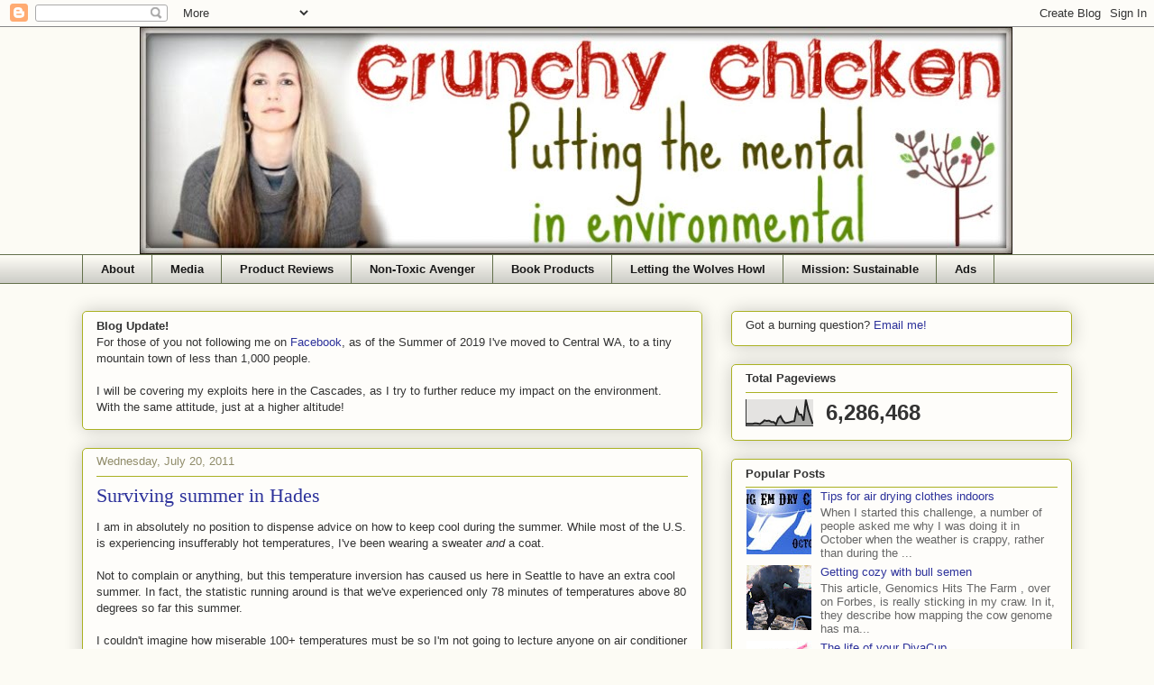

--- FILE ---
content_type: text/html; charset=UTF-8
request_url: https://www.thecrunchychicken.com/2011/07/surviving-summer-in-hades.html
body_size: 27679
content:
<!DOCTYPE html>
<html class='v2' dir='ltr' xmlns='http://www.w3.org/1999/xhtml' xmlns:b='http://www.google.com/2005/gml/b' xmlns:data='http://www.google.com/2005/gml/data' xmlns:expr='http://www.google.com/2005/gml/expr'>
<head>
<link href='https://www.blogger.com/static/v1/widgets/335934321-css_bundle_v2.css' rel='stylesheet' type='text/css'/>
<meta content='IE=EmulateIE7' http-equiv='X-UA-Compatible'/>
<meta content='width=1100' name='viewport'/>
<meta content='text/html; charset=UTF-8' http-equiv='Content-Type'/>
<meta content='blogger' name='generator'/>
<link href='https://www.thecrunchychicken.com/favicon.ico' rel='icon' type='image/x-icon'/>
<link href='https://www.thecrunchychicken.com/2011/07/surviving-summer-in-hades.html' rel='canonical'/>
<link rel="alternate" type="application/atom+xml" title="Crunchy Chicken - Atom" href="https://www.thecrunchychicken.com/feeds/posts/default" />
<link rel="alternate" type="application/rss+xml" title="Crunchy Chicken - RSS" href="https://www.thecrunchychicken.com/feeds/posts/default?alt=rss" />
<link rel="service.post" type="application/atom+xml" title="Crunchy Chicken - Atom" href="https://www.blogger.com/feeds/1542806651392353413/posts/default" />

<link rel="alternate" type="application/atom+xml" title="Crunchy Chicken - Atom" href="https://www.thecrunchychicken.com/feeds/3726234823797175334/comments/default" />
<!--Can't find substitution for tag [blog.ieCssRetrofitLinks]-->
<link href='https://blogger.googleusercontent.com/img/b/R29vZ2xl/AVvXsEhd08uKO9vK3EFVqKr_ilnW4vNwiOq5lrUbxs1DPxlMuI44F890v8dSVjrdD6pn4a_9fdyn5qSESJtMU4r76eZ6fHSues0UsNRJUWoGYoHCyP7hn7EElAPMNNd749thsEhM5wifaZnLLYY/s200/Icecube.jpg' rel='image_src'/>
<meta content='https://www.thecrunchychicken.com/2011/07/surviving-summer-in-hades.html' property='og:url'/>
<meta content='Surviving summer in Hades' property='og:title'/>
<meta content='A blog about environmentalism, toxins, health, carbon footprint, urban homesteading, gardening and organics' property='og:description'/>
<meta content='https://blogger.googleusercontent.com/img/b/R29vZ2xl/AVvXsEhd08uKO9vK3EFVqKr_ilnW4vNwiOq5lrUbxs1DPxlMuI44F890v8dSVjrdD6pn4a_9fdyn5qSESJtMU4r76eZ6fHSues0UsNRJUWoGYoHCyP7hn7EElAPMNNd749thsEhM5wifaZnLLYY/w1200-h630-p-k-no-nu/Icecube.jpg' property='og:image'/>
<title>Surviving summer in Hades - Crunchy Chicken</title>
<script async='async' crossorigin='anonymous' src='https://pagead2.googlesyndication.com/pagead/js/adsbygoogle.js?client=ca-pub-1151948270235197'></script>
<meta content='The Crunchy Chicken is all about sustainable living, going green, being eco friendly and saving money by urban homesteading, raising city chickens and self-sufficient frugal living' name='Description'/>
<meta content='sustainable, sustainability, eco friendly, save money, going green, how to save money, frugal living, simple living, frugality, green living tips, green living, living green, urban homesteading, seattle, sustainable seattle, sustainable ballard, urban homesteader, urban farming, city farming, mother earth news, city chickens, home canning, soap making, shampoo bar recipe, in defense of food chapter summaries, omnivores dilemma chapter summaries, animal vegetable miracle chapter summaries, simplicity, simple living, environmental, crunchy chicken, crunchy chicken blog, water conservation, lowering thermostat, freeze yer buns, back to the land, soap making, non-toxic, coffee yogurt, cheese making' name='keywords'/>
<style id='page-skin-1' type='text/css'><!--
/*
-----------------------------------------------
Blogger Template Style
Name:     Awesome Inc.
Designer: Tina Chen
URL:      tinachen.org
----------------------------------------------- */
/* Variable definitions
====================
<Variable name="keycolor" description="Main Color" type="color" default="#ffffff"/>
<Group description="Page" selector="body">
<Variable name="body.font" description="Font" type="font"
default="normal normal 13px Arial, Tahoma, Helvetica, FreeSans, sans-serif"/>
<Variable name="body.background.color" description="Background Color" type="color" default="#000000"/>
<Variable name="body.text.color" description="Text Color" type="color" default="#ffffff"/>
</Group>
<Group description="Links" selector=".main-inner">
<Variable name="link.color" description="Link Color" type="color" default="#888888"/>
<Variable name="link.visited.color" description="Visited Color" type="color" default="#444444"/>
<Variable name="link.hover.color" description="Hover Color" type="color" default="#cccccc"/>
</Group>
<Group description="Blog Title" selector=".header h1">
<Variable name="header.font" description="Title Font" type="font"
default="normal bold 40px Arial, Tahoma, Helvetica, FreeSans, sans-serif"/>
<Variable name="header.text.color" description="Title Color" type="color" default="#333333" />
<Variable name="header.background.color" description="Header Background" type="color" default="transparent" />
</Group>
<Group description="Blog Description" selector=".header .description">
<Variable name="description.font" description="Font" type="font"
default="normal normal 14px Arial, Tahoma, Helvetica, FreeSans, sans-serif"/>
<Variable name="description.text.color" description="Text Color" type="color"
default="#333333" />
</Group>
<Group description="Tabs Text" selector=".tabs-inner .widget li a">
<Variable name="tabs.font" description="Font" type="font"
default="normal bold 14px Arial, Tahoma, Helvetica, FreeSans, sans-serif"/>
<Variable name="tabs.text.color" description="Text Color" type="color" default="#333333"/>
<Variable name="tabs.selected.text.color" description="Selected Color" type="color" default="#191919"/>
</Group>
<Group description="Tabs Background" selector=".tabs-outer .PageList">
<Variable name="tabs.background.color" description="Background Color" type="color" default="#141414"/>
<Variable name="tabs.selected.background.color" description="Selected Color" type="color" default="#444444"/>
<Variable name="tabs.border.color" description="Border Color" type="color" default="#aab122"/>
</Group>
<Group description="Date Header" selector=".main-inner .widget h2.date-header, .main-inner .widget h2.date-header span">
<Variable name="date.font" description="Font" type="font"
default="normal normal 14px Arial, Tahoma, Helvetica, FreeSans, sans-serif"/>
<Variable name="date.text.color" description="Text Color" type="color" default="#666666"/>
<Variable name="date.border.color" description="Border Color" type="color" default="#aab122"/>
</Group>
<Group description="Post Title" selector="h3.post-title, h4, h3.post-title a">
<Variable name="post.title.font" description="Font" type="font"
default="normal bold 22px Arial, Tahoma, Helvetica, FreeSans, sans-serif"/>
<Variable name="post.title.text.color" description="Text Color" type="color" default="#333333"/>
</Group>
<Group description="Post Background" selector=".post">
<Variable name="post.background.color" description="Background Color" type="color" default="#fefdfa" />
<Variable name="post.border.color" description="Border Color" type="color" default="#aab122" />
<Variable name="post.border.bevel.color" description="Bevel Color" type="color" default="#aab122"/>
</Group>
<Group description="Gadget Title" selector="h2">
<Variable name="widget.title.font" description="Font" type="font"
default="normal bold 14px Arial, Tahoma, Helvetica, FreeSans, sans-serif"/>
<Variable name="widget.title.text.color" description="Text Color" type="color" default="#333333"/>
</Group>
<Group description="Gadget Text" selector=".sidebar .widget">
<Variable name="widget.font" description="Font" type="font"
default="normal normal 14px Arial, Tahoma, Helvetica, FreeSans, sans-serif"/>
<Variable name="widget.text.color" description="Text Color" type="color" default="#333333"/>
<Variable name="widget.alternate.text.color" description="Alternate Color" type="color" default="#666666"/>
</Group>
<Group description="Gadget Links" selector=".sidebar .widget">
<Variable name="widget.link.color" description="Link Color" type="color" default="#2d329b"/>
<Variable name="widget.link.visited.color" description="Visited Color" type="color" default="#7d171d"/>
<Variable name="widget.link.hover.color" description="Hover Color" type="color" default="#d52932"/>
</Group>
<Group description="Gadget Background" selector=".sidebar .widget">
<Variable name="widget.background.color" description="Background Color" type="color" default="#141414"/>
<Variable name="widget.border.color" description="Border Color" type="color" default="#222222"/>
<Variable name="widget.border.bevel.color" description="Bevel Color" type="color" default="#000000"/>
</Group>
<Group description="Sidebar Background" selector=".column-left-inner .column-right-inner">
<Variable name="widget.outer.background.color" description="Background Color" type="color" default="transparent" />
</Group>
<Group description="Images" selector=".main-inner">
<Variable name="image.background.color" description="Background Color" type="color" default="transparent"/>
<Variable name="image.border.color" description="Border Color" type="color" default="transparent"/>
</Group>
<Group description="Feed" selector=".blog-feeds">
<Variable name="feed.text.color" description="Text Color" type="color" default="#333333"/>
</Group>
<Group description="Feed Links" selector=".blog-feeds">
<Variable name="feed.link.color" description="Link Color" type="color" default="#2d329b"/>
<Variable name="feed.link.visited.color" description="Visited Color" type="color" default="#7d171d"/>
<Variable name="feed.link.hover.color" description="Hover Color" type="color" default="#d52932"/>
</Group>
<Group description="Pager" selector=".blog-pager">
<Variable name="pager.background.color" description="Background Color" type="color" default="#fefdfa" />
</Group>
<Group description="Footer" selector=".footer-outer">
<Variable name="footer.background.color" description="Background Color" type="color" default="#fefdfa" />
<Variable name="footer.text.color" description="Text Color" type="color" default="#333333" />
</Group>
<Variable name="title.shadow.spread" description="Title Shadow" type="length" default="-1px"/>
<Variable name="body.background" description="Body Background" type="background"
color="#fcfbf4"
default="$(color) none repeat scroll top left"/>
<Variable name="body.background.gradient.cap" description="Body Gradient Cap" type="url"
default="none"/>
<Variable name="tabs.background.gradient" description="Tabs Background Gradient" type="url"
default="none"/>
<Variable name="header.background.gradient" description="Header Background Gradient" type="url" default="none" />
<Variable name="header.padding.top" description="Header Top Padding" type="length" default="22px" />
<Variable name="header.margin.top" description="Header Top Margin" type="length" default="0" />
<Variable name="header.margin.bottom" description="Header Bottom Margin" type="length" default="0" />
<Variable name="widget.padding.top" description="Widget Padding Top" type="length" default="8px" />
<Variable name="widget.padding.side" description="Widget Padding Side" type="length" default="15px" />
<Variable name="widget.outer.margin.top" description="Widget Top Margin" type="length" default="0" />
<Variable name="widget.outer.background.gradient" description="Gradient" type="url" default="none" />
<Variable name="widget.border.radius" description="Gadget Border Radius" type="length" default="0" />
<Variable name="outer.shadow.spread" description="Outer Shadow Size" type="length" default="0" />
<Variable name="date.header.border.radius.top" description="Date Header Border Radius Top" type="length" default="0" />
<Variable name="date.header.position" description="Date Header Position" type="length" default="15px" />
<Variable name="date.space" description="Date Space" type="length" default="30px" />
<Variable name="date.position" description="Date Float" type="string" default="static" />
<Variable name="date.padding.bottom" description="Date Padding Bottom" type="length" default="0" />
<Variable name="date.border.size" description="Date Border Size" type="length" default="0" />
<Variable name="date.background" description="Date Background" type="background" color="transparent"
default="$(color) none no-repeat scroll top left" />
<Variable name="date.first.border.radius.top" description="Date First top radius" type="length" default="5px" />
<Variable name="date.last.space.bottom" description="Date Last Space Bottom" type="length"
default="20px" />
<Variable name="date.last.border.radius.bottom" description="Date Last bottom radius" type="length" default="5px" />
<Variable name="post.first.padding.top" description="First Post Padding Top" type="length" default="0" />
<Variable name="image.shadow.spread" description="Image Shadow Size" type="length" default="0"/>
<Variable name="image.border.radius" description="Image Border Radius" type="length" default="0"/>
<Variable name="separator.outdent" description="Separator Outdent" type="length" default="15px" />
<Variable name="title.separator.border.size" description="Widget Title Border Size" type="length" default="1px" />
<Variable name="list.separator.border.size" description="List Separator Border Size" type="length" default="0px" />
<Variable name="shadow.spread" description="Shadow Size" type="length" default="0"/>
<Variable name="startSide" description="Side where text starts in blog language" type="automatic" default="left"/>
<Variable name="endSide" description="Side where text ends in blog language" type="automatic" default="right"/>
<Variable name="date.side" description="Side where date header is placed" type="string" default="right"/>
<Variable name="pager.border.radius.top" description="Pager Border Top Radius" type="length" default="5px" />
<Variable name="pager.space.top" description="Pager Top Space" type="length" default="1em" />
<Variable name="footer.background.gradient" description="Background Gradient" type="url" default="none" />
*/
/* Content
----------------------------------------------- */
body {
font: normal normal 13px Arial, Tahoma, Helvetica, FreeSans, sans-serif;
color: #333333;
background: #fcfbf4 none repeat scroll top left;
}
html body .content-outer {
min-width: 0;
max-width: 100%;
width: 100%;
}
a:link {
text-decoration: none;
color: #2d329b;
}
a:visited {
text-decoration: none;
color: #7d171d;
}
a:hover {
text-decoration: underline;
color: #d52932;
}
.body-fauxcolumn-outer .cap-top {
position: absolute;
z-index: 1;
height: 276px;
width: 100%;
background: transparent none repeat-x scroll top left;
_background-image: none;
}
/* Columns
----------------------------------------------- */
.content-inner {
padding: 0;
}
.header-inner .section {
margin: 0 16px 0 80px;
}
.tabs-inner .section {
margin: 0 16px;
}
.main-inner {
padding-top: 30px;
}
.main-inner .column-center-inner,
.main-inner .column-left-inner,
.main-inner .column-right-inner {
padding: 0 5px;
}
*+html body .main-inner .column-center-inner {
margin-top: -30px;
}
#layout .main-inner .column-center-inner {
margin-top: 0;
}
/* Header
----------------------------------------------- */
.header-outer {
margin: 0 0 0 0;
background: transparent none repeat scroll 0 0;
}
.Header h1 {
font: normal normal 48px Georgia, Utopia, 'Palatino Linotype', Palatino, serif;
color: #333333;
text-shadow: 0 0 -1px #000000;
}
.Header h1 a {
color: #333333;
}
.Header .description {
font: normal normal 20px Georgia, Utopia, 'Palatino Linotype', Palatino, serif;
color: #908c6a;
}
.header-inner .Header .titlewrapper,
.header-inner .Header .descriptionwrapper {
padding-left: 0;
padding-right: 0;
margin-bottom: 0;
}
.header-inner .Header .titlewrapper {
padding-top: 22px;
}
/* Tabs
----------------------------------------------- */
.tabs-outer {
overflow: hidden;
position: relative;
background: #fcfbf4 url(//www.blogblog.com/1kt/awesomeinc/tabs_gradient_light.png) repeat scroll 0 0;
}
#layout .tabs-outer {
overflow: visible;
}
.tabs-cap-top, .tabs-cap-bottom {
position: absolute;
width: 100%;
border-top: 1px solid #63704b;
}
.tabs-cap-bottom {
bottom: 0;
}
.tabs-inner .widget li a {
display: inline-block;
margin: 0;
padding: .6em 1.5em;
font: normal bold 13px Arial, Tahoma, Helvetica, FreeSans, sans-serif;
color: #191919;
border-top: 1px solid #63704b;
border-bottom: 1px solid #63704b;
border-left: 1px solid #63704b;
}
.tabs-inner .widget li:last-child a {
border-right: 1px solid #63704b;
}
.tabs-inner .widget li.selected a, .tabs-inner .widget li a:hover {
background: #63704b url(//www.blogblog.com/1kt/awesomeinc/tabs_gradient_light.png) repeat-x scroll 0 -100px;
color: #ffffff;
}
/* Headings
----------------------------------------------- */
h2 {
font: normal bold 13px Arial, Tahoma, Helvetica, FreeSans, sans-serif;
color: #333333;
}
/* Widgets
----------------------------------------------- */
.main-inner .section {
margin: 0 27px;
padding: 0;
}
.main-inner .column-left-outer,
.main-inner .column-right-outer {
margin-top: 0;
}
#layout .main-inner .column-left-outer,
#layout .main-inner .column-right-outer {
margin-top: 0;
}
.main-inner .column-left-inner,
.main-inner .column-right-inner {
background: transparent none repeat 0 0;
-moz-box-shadow: 0 0 0 rgba(0, 0, 0, .2);
-webkit-box-shadow: 0 0 0 rgba(0, 0, 0, .2);
-goog-ms-box-shadow: 0 0 0 rgba(0, 0, 0, .2);
box-shadow: 0 0 0 rgba(0, 0, 0, .2);
-moz-border-radius: 5px;
-webkit-border-radius: 5px;
-goog-ms-border-radius: 5px;
border-radius: 5px;
}
#layout .main-inner .column-left-inner,
#layout .main-inner .column-right-inner {
margin-top: 0;
}
.sidebar .widget {
font: normal normal 13px Arial, Tahoma, Helvetica, FreeSans, sans-serif;
color: #333333;
}
.sidebar .widget a:link {
color: #2d329b;
}
.sidebar .widget a:visited {
color: #7d171d;
}
.sidebar .widget a:hover {
color: #d52932;
}
.sidebar .widget h2 {
text-shadow: 0 0 -1px #000000;
}
.main-inner .widget {
background-color: #fefdfa;
border: 1px solid #aab122;
padding: 0 15px 15px;
margin: 20px -16px;
-moz-box-shadow: 0 0 20px rgba(0, 0, 0, .2);
-webkit-box-shadow: 0 0 20px rgba(0, 0, 0, .2);
-goog-ms-box-shadow: 0 0 20px rgba(0, 0, 0, .2);
box-shadow: 0 0 20px rgba(0, 0, 0, .2);
-moz-border-radius: 5px;
-webkit-border-radius: 5px;
-goog-ms-border-radius: 5px;
border-radius: 5px;
}
.main-inner .widget h2 {
margin: 0 -0;
padding: .6em 0 .5em;
border-bottom: 1px solid transparent;
}
.footer-inner .widget h2 {
padding: 0 0 .4em;
border-bottom: 1px solid transparent;
}
.main-inner .widget h2 + div, .footer-inner .widget h2 + div {
border-top: 1px solid #aab122;
padding-top: 8px;
}
.main-inner .widget .widget-content {
margin: 0 -0;
padding: 7px 0 0;
}
.main-inner .widget ul, .main-inner .widget #ArchiveList ul.flat {
margin: -8px -15px 0;
padding: 0;
list-style: none;
}
.main-inner .widget #ArchiveList {
margin: -8px 0 0;
}
.main-inner .widget ul li, .main-inner .widget #ArchiveList ul.flat li {
padding: .5em 5px;
text-indent: 0;
color: #666666;
border-top: 0 solid #aab122;
border-bottom: 1px solid transparent;
}
.main-inner .widget #ArchiveList ul li {
padding-top: .25em;
padding-bottom: .1em;
}
.main-inner .widget ul li:first-child, .main-inner .widget #ArchiveList ul.flat li:first-child {
border-top: none;
}
.main-inner .widget ul li:last-child, .main-inner .widget #ArchiveList ul.flat li:last-child {
border-bottom: none;
}
.post-body {
position: relative;
}
.main-inner .widget .post-body ul {
padding: 0 2.5em;
margin: .5em 0;
list-style: disc;
}
.main-inner .widget .post-body ul li {
padding: 0 0;
margin-bottom: 0;
color: #333333;
border: none;
}
.footer-inner .widget ul {
padding: 0;
list-style: none;
}
.widget .zippy {
color: #666666;
}
/* Posts
----------------------------------------------- */
body .main-inner .Blog {
padding: 0;
margin-bottom: 1em;
background-color: transparent;
border: none;
-moz-box-shadow: 0 0 0 rgba(0, 0, 0, 0);
-webkit-box-shadow: 0 0 0 rgba(0, 0, 0, 0);
-goog-ms-box-shadow: 0 0 0 rgba(0, 0, 0, 0);
box-shadow: 0 0 0 rgba(0, 0, 0, 0);
}
.main-inner .section:last-child .Blog:last-child {
padding: 0;
margin-bottom: 1em;
}
.main-inner .widget h2.date-header {
margin: 0 -15px 1px;
padding: 0 0 0 0;
font: normal normal 13px Arial, Tahoma, Helvetica, FreeSans, sans-serif;
color: #908c6a;
background: transparent none no-repeat scroll top left;
border-top: 0 solid #aab122;
border-bottom: 1px solid transparent;
-moz-border-radius-topleft: 0;
-moz-border-radius-topright: 0;
-webkit-border-top-left-radius: 0;
-webkit-border-top-right-radius: 0;
border-top-left-radius: 0;
border-top-right-radius: 0;
position: static;
bottom: 100%;
right: 15px;
text-shadow: 0 0 -1px #000000;
}
.main-inner .widget h2.date-header span {
font: normal normal 13px Arial, Tahoma, Helvetica, FreeSans, sans-serif;
display: block;
padding: .5em 15px;
border-left: 0 solid #aab122;
border-right: 0 solid #aab122;
}
.date-outer {
position: relative;
margin: 30px 0 20px;
padding: 0 15px;
background-color: #fefdfa;
border: 1px solid #aab122;
-moz-box-shadow: 0 0 20px rgba(0, 0, 0, .2);
-webkit-box-shadow: 0 0 20px rgba(0, 0, 0, .2);
-goog-ms-box-shadow: 0 0 20px rgba(0, 0, 0, .2);
box-shadow: 0 0 20px rgba(0, 0, 0, .2);
-moz-border-radius: 5px;
-webkit-border-radius: 5px;
-goog-ms-border-radius: 5px;
border-radius: 5px;
}
.date-outer:first-child {
margin-top: 0;
}
.date-outer:last-child {
margin-bottom: 20px;
-moz-border-radius-bottomleft: 5px;
-moz-border-radius-bottomright: 5px;
-webkit-border-bottom-left-radius: 5px;
-webkit-border-bottom-right-radius: 5px;
-goog-ms-border-bottom-left-radius: 5px;
-goog-ms-border-bottom-right-radius: 5px;
border-bottom-left-radius: 5px;
border-bottom-right-radius: 5px;
}
.date-posts {
margin: 0 -0;
padding: 0 0;
clear: both;
}
.post-outer, .inline-ad {
border-top: 1px solid #aab122;
margin: 0 -0;
padding: 15px 0;
}
.post-outer {
padding-bottom: 10px;
}
.post-outer:first-child {
padding-top: 0;
border-top: none;
}
.post-outer:last-child, .inline-ad:last-child {
border-bottom: none;
}
.post-body {
position: relative;
}
.post-body img {
padding: 8px;
background: #ffffff;
border: 1px solid #cccccc;
-moz-box-shadow: 0 0 20px rgba(0, 0, 0, .2);
-webkit-box-shadow: 0 0 20px rgba(0, 0, 0, .2);
box-shadow: 0 0 20px rgba(0, 0, 0, .2);
-moz-border-radius: 5px;
-webkit-border-radius: 5px;
border-radius: 5px;
}
h3.post-title, h4 {
font: normal normal 22px Georgia, Utopia, 'Palatino Linotype', Palatino, serif;
color: #2d329b;
}
h3.post-title a {
font: normal normal 22px Georgia, Utopia, 'Palatino Linotype', Palatino, serif;
color: #2d329b;
}
h3.post-title a:hover {
color: #d52932;
text-decoration: underline;
}
.post-header {
margin: 0 0 1em;
}
.post-body {
line-height: 1.4;
}
.post-outer h2 {
color: #333333;
}
.post-footer {
margin: 1.5em 0 0;
}
#blog-pager {
padding: 15px;
font-size: 120%;
background-color: #fefdfa;
border: 1px solid #aab122;
-moz-box-shadow: 0 0 20px rgba(0, 0, 0, .2);
-webkit-box-shadow: 0 0 20px rgba(0, 0, 0, .2);
-goog-ms-box-shadow: 0 0 20px rgba(0, 0, 0, .2);
box-shadow: 0 0 20px rgba(0, 0, 0, .2);
-moz-border-radius: 5px;
-webkit-border-radius: 5px;
-goog-ms-border-radius: 5px;
border-radius: 5px;
-moz-border-radius-topleft: 5px;
-moz-border-radius-topright: 5px;
-webkit-border-top-left-radius: 5px;
-webkit-border-top-right-radius: 5px;
-goog-ms-border-top-left-radius: 5px;
-goog-ms-border-top-right-radius: 5px;
border-top-left-radius: 5px;
border-top-right-radius-topright: 5px;
margin-top: 1em;
}
.blog-feeds, .post-feeds {
margin: 1em 0;
text-align: center;
color: #333333;
}
.blog-feeds a, .post-feeds a {
color: #2d329b;
}
.blog-feeds a:visited, .post-feeds a:visited {
color: #7d171d;
}
.blog-feeds a:hover, .post-feeds a:hover {
color: #d52932;
}
.post-outer .comments {
margin-top: 2em;
}
/* Footer
----------------------------------------------- */
.footer-outer {
margin: -20px 0 -1px;
padding: 20px 0 0;
color: #333333;
overflow: hidden;
}
.footer-fauxborder-left {
border-top: 1px solid #aab122;
background: #fefdfa none repeat scroll 0 0;
-moz-box-shadow: 0 0 20px rgba(0, 0, 0, .2);
-webkit-box-shadow: 0 0 20px rgba(0, 0, 0, .2);
-goog-ms-box-shadow: 0 0 20px rgba(0, 0, 0, .2);
box-shadow: 0 0 20px rgba(0, 0, 0, .2);
margin: 0 -20px;
}
/* Mobile
----------------------------------------------- */
*+html body.mobile .main-inner .column-center-inner {
margin-top: 0;
}
.mobile .main-inner {
padding-top: 0;
}
.mobile .main-inner .widget {
padding: 0 0 15px;
}
.mobile .main-inner .widget h2 + div,
.mobile .footer-inner .widget h2 + div {
border-top: none;
padding-top: 0;
}
.mobile .footer-inner .widget h2 {
padding: 0.5em 0;
border-bottom: none;
}
.mobile .main-inner .widget .widget-content {
margin: 0;
padding: 7px 0 0;
}
.mobile .main-inner .widget ul,
.mobile .main-inner .widget #ArchiveList ul.flat {
margin: 0 -15px 0;
}
.mobile .main-inner .widget h2.date-header {
right: 0;
}
.mobile .date-header span {
padding: 0.4em 0;
}
.mobile .date-outer:first-child {
margin-bottom: 0;
border: 1px solid #aab122;
-moz-border-radius-topleft: 5px;
-moz-border-radius-topright: 5px;
-webkit-border-top-left-radius: 5px;
-webkit-border-top-right-radius: 5px;
-goog-ms-border-top-left-radius: 5px;
-goog-ms-border-top-right-radius: 5px;
border-top-left-radius: 5px;
border-top-right-radius: 5px;
}
.mobile .date-outer {
border-color: #aab122;
border-width: 0 1px 1px;
}
.mobile .date-outer:last-child {
margin-bottom: 0;
}
.mobile .main-inner {
padding: 20px 10px;
}
.mobile .header-inner .section {
margin: 0;
}
.mobile .post-outer, .mobile .inline-ad {
padding: 5px 0;
}
.mobile .tabs-inner .section {
margin: 0 10px;
}
.mobile .main-inner .section {
margin: 0;
}
.mobile .main-inner .widget h2 {
margin: 0;
padding: 0;
}
.mobile .main-inner .widget h2.date-header span {
padding: 0;
}
.mobile .main-inner .widget .widget-content {
margin: 0;
padding: 7px 0 0;
}
.mobile .main-inner .column-center-inner,
.mobile .main-inner .column-left-inner,
.mobile .main-inner .column-right-inner {
padding: 0;
}
.mobile .main-inner .column-left-inner,
.mobile .main-inner .column-right-inner {
background: transparent none repeat 0 0;
-moz-box-shadow: none;
-webkit-box-shadow: none;
-goog-ms-box-shadow: none;
box-shadow: none;
}
.mobile .date-posts {
margin: 0;
padding: 0;
}
.mobile .footer-fauxborder-left {
margin: 0;
}
.mobile .main-inner .section:last-child .Blog:last-child {
margin-bottom: 0;
}
.mobile .mobile-link-button {
background: #63704b url(//www.blogblog.com/1kt/awesomeinc/tabs_gradient_light.png) repeat-x scroll 0 -100px;
}
.mobile-link-button a:link, .mobile-link-button a:visited {
color: #ffffff;
}
.main-inner .widget  ul li {
padding: 0.05px 16px;
margin-bottom: 3px;
margin-top: 3px;
}
--></style>
<style id='template-skin-1' type='text/css'><!--
body {
min-width: 1130px;
}
.content-outer, .content-fauxcolumn-outer, .region-inner {
min-width: 1130px;
max-width: 1130px;
_width: 1130px;
}
.main-inner .columns {
padding-left: 0px;
padding-right: 410px;
}
.main-inner .fauxcolumn-center-outer {
left: 0px;
right: 410px;
/* IE6 does not respect left and right together */
_width: expression(this.parentNode.offsetWidth -
parseInt("0px") -
parseInt("410px") + 'px');
}
.main-inner .fauxcolumn-left-outer {
width: 0px;
}
.main-inner .fauxcolumn-right-outer {
width: 410px;
}
.main-inner .column-left-outer {
width: 0px;
right: 100%;
margin-left: -0px;
}
.main-inner .column-right-outer {
width: 410px;
margin-right: -410px;
}
#layout {
min-width: 0;
}
#layout .content-outer {
min-width: 0;
width: 800px;
}
#layout .region-inner {
min-width: 0;
width: auto;
}
--></style>
<link href='https://www.blogger.com/dyn-css/authorization.css?targetBlogID=1542806651392353413&amp;zx=6f775056-7d68-41ea-a3ea-64c3fc36dfbb' media='none' onload='if(media!=&#39;all&#39;)media=&#39;all&#39;' rel='stylesheet'/><noscript><link href='https://www.blogger.com/dyn-css/authorization.css?targetBlogID=1542806651392353413&amp;zx=6f775056-7d68-41ea-a3ea-64c3fc36dfbb' rel='stylesheet'/></noscript>
<meta name='google-adsense-platform-account' content='ca-host-pub-1556223355139109'/>
<meta name='google-adsense-platform-domain' content='blogspot.com'/>

<script async src="https://pagead2.googlesyndication.com/pagead/js/adsbygoogle.js?client=ca-pub-1151948270235197&host=ca-host-pub-1556223355139109" crossorigin="anonymous"></script>

<!-- data-ad-client=ca-pub-1151948270235197 -->

</head>
<body class='loading'>
<div class='navbar section' id='navbar'><div class='widget Navbar' data-version='1' id='Navbar1'><script type="text/javascript">
    function setAttributeOnload(object, attribute, val) {
      if(window.addEventListener) {
        window.addEventListener('load',
          function(){ object[attribute] = val; }, false);
      } else {
        window.attachEvent('onload', function(){ object[attribute] = val; });
      }
    }
  </script>
<div id="navbar-iframe-container"></div>
<script type="text/javascript" src="https://apis.google.com/js/platform.js"></script>
<script type="text/javascript">
      gapi.load("gapi.iframes:gapi.iframes.style.bubble", function() {
        if (gapi.iframes && gapi.iframes.getContext) {
          gapi.iframes.getContext().openChild({
              url: 'https://www.blogger.com/navbar/1542806651392353413?po\x3d3726234823797175334\x26origin\x3dhttps://www.thecrunchychicken.com',
              where: document.getElementById("navbar-iframe-container"),
              id: "navbar-iframe"
          });
        }
      });
    </script><script type="text/javascript">
(function() {
var script = document.createElement('script');
script.type = 'text/javascript';
script.src = '//pagead2.googlesyndication.com/pagead/js/google_top_exp.js';
var head = document.getElementsByTagName('head')[0];
if (head) {
head.appendChild(script);
}})();
</script>
</div></div>
<div class='body-fauxcolumns'>
<div class='fauxcolumn-outer body-fauxcolumn-outer'>
<div class='cap-top'>
<div class='cap-left'></div>
<div class='cap-right'></div>
</div>
<div class='fauxborder-left'>
<div class='fauxborder-right'></div>
<div class='fauxcolumn-inner'>
</div>
</div>
<div class='cap-bottom'>
<div class='cap-left'></div>
<div class='cap-right'></div>
</div>
</div>
</div>
<div class='content'>
<div class='content-fauxcolumns'>
<div class='fauxcolumn-outer content-fauxcolumn-outer'>
<div class='cap-top'>
<div class='cap-left'></div>
<div class='cap-right'></div>
</div>
<div class='fauxborder-left'>
<div class='fauxborder-right'></div>
<div class='fauxcolumn-inner'>
</div>
</div>
<div class='cap-bottom'>
<div class='cap-left'></div>
<div class='cap-right'></div>
</div>
</div>
</div>
<div class='content-outer'>
<div class='content-cap-top cap-top'>
<div class='cap-left'></div>
<div class='cap-right'></div>
</div>
<div class='fauxborder-left content-fauxborder-left'>
<div class='fauxborder-right content-fauxborder-right'></div>
<div class='content-inner'>
<header>
<div class='header-outer'>
<div class='header-cap-top cap-top'>
<div class='cap-left'></div>
<div class='cap-right'></div>
</div>
<div class='fauxborder-left header-fauxborder-left'>
<div class='fauxborder-right header-fauxborder-right'></div>
<div class='region-inner header-inner'>
<div class='header section' id='header'><div class='widget Header' data-version='1' id='Header1'>
<div id='header-inner'>
<a href='https://www.thecrunchychicken.com/' style='display: block'>
<img alt='Crunchy Chicken' height='252px; ' id='Header1_headerimg' src='https://blogger.googleusercontent.com/img/b/R29vZ2xl/AVvXsEjmFpZdYmbxLMJH0VjpDMxrRywGZwZed8Gds_CEtksOvQyHrhsljQzev3sjvB_plFs1tbv46MGIIKvV0c6soeWplO2Mv43BlSP2ZKXZaYQft5HKe5u1pUk6TwUDPwaYNIbO-ud3bKTmlhN5/s1600/header2-6.jpg' style='display: block' width='968px; '/>
</a>
</div>
</div></div>
</div>
</div>
<div class='header-cap-bottom cap-bottom'>
<div class='cap-left'></div>
<div class='cap-right'></div>
</div>
</div>
</header>
<div class='tabs-outer'>
<div class='tabs-cap-top cap-top'>
<div class='cap-left'></div>
<div class='cap-right'></div>
</div>
<div class='fauxborder-left tabs-fauxborder-left'>
<div class='fauxborder-right tabs-fauxborder-right'></div>
<div class='region-inner tabs-inner'>
<div class='tabs section' id='crosscol'><div class='widget PageList' data-version='1' id='PageList1'>
<div class='widget-content'>
<ul>
<li>
<a href='https://www.thecrunchychicken.com/p/about.html'>About</a>
</li>
<li>
<a href='https://www.thecrunchychicken.com/p/media-inquiries.html'>Media</a>
</li>
<li>
<a href='https://www.thecrunchychicken.com/p/product-reviews.html'>Product Reviews</a>
</li>
<li>
<a href='https://www.thecrunchychicken.com/p/non-toxic-avenger.html'>Non-Toxic Avenger</a>
</li>
<li>
<a href='https://www.thecrunchychicken.com/p/book-products.html'>Book Products</a>
</li>
<li>
<a href='https://www.thecrunchychicken.com/p/letting-wolves-howl.html'>Letting the Wolves Howl</a>
</li>
<li>
<a href='https://www.thecrunchychicken.com/p/mission-sustainable-pilot-episode.html'>Mission: Sustainable</a>
</li>
<li>
<a href='https://www.thecrunchychicken.com/p/advertising.html'>Ads</a>
</li>
</ul>
<div class='clear'></div>
</div>
</div></div>
<div class='tabs no-items section' id='crosscol-overflow'></div>
</div>
</div>
<div class='tabs-cap-bottom cap-bottom'>
<div class='cap-left'></div>
<div class='cap-right'></div>
</div>
</div>
<div class='main-outer'>
<div class='main-cap-top cap-top'>
<div class='cap-left'></div>
<div class='cap-right'></div>
</div>
<div class='fauxborder-left main-fauxborder-left'>
<div class='fauxborder-right main-fauxborder-right'></div>
<div class='region-inner main-inner'>
<div class='columns fauxcolumns'>
<div class='fauxcolumn-outer fauxcolumn-center-outer'>
<div class='cap-top'>
<div class='cap-left'></div>
<div class='cap-right'></div>
</div>
<div class='fauxborder-left'>
<div class='fauxborder-right'></div>
<div class='fauxcolumn-inner'>
</div>
</div>
<div class='cap-bottom'>
<div class='cap-left'></div>
<div class='cap-right'></div>
</div>
</div>
<div class='fauxcolumn-outer fauxcolumn-left-outer'>
<div class='cap-top'>
<div class='cap-left'></div>
<div class='cap-right'></div>
</div>
<div class='fauxborder-left'>
<div class='fauxborder-right'></div>
<div class='fauxcolumn-inner'>
</div>
</div>
<div class='cap-bottom'>
<div class='cap-left'></div>
<div class='cap-right'></div>
</div>
</div>
<div class='fauxcolumn-outer fauxcolumn-right-outer'>
<div class='cap-top'>
<div class='cap-left'></div>
<div class='cap-right'></div>
</div>
<div class='fauxborder-left'>
<div class='fauxborder-right'></div>
<div class='fauxcolumn-inner'>
</div>
</div>
<div class='cap-bottom'>
<div class='cap-left'></div>
<div class='cap-right'></div>
</div>
</div>
<!-- corrects IE6 width calculation -->
<div class='columns-inner'>
<div class='column-center-outer'>
<div class='column-center-inner'>
<div class='main section' id='main'><div class='widget HTML' data-version='1' id='HTML14'>
<div class='widget-content'>
<span style="font-weight: bold;">Blog Update!</span><br />For those of you not following me on <a href="https://www.facebook.com/TheCrunchyChicken">Facebook</a>, as of the Summer of 2019 I've moved to Central WA, to a tiny mountain town of less than 1,000 people.  <br /><br />I will be covering my exploits here in the Cascades, as I try to further reduce my impact on the environment. With the same attitude, just at a higher altitude!
</div>
<div class='clear'></div>
</div><div class='widget Blog' data-version='1' id='Blog1'>
<div class='blog-posts hfeed'>

          <div class="date-outer">
        
<h2 class='date-header'><span>Wednesday, July 20, 2011</span></h2>

          <div class="date-posts">
        
<div class='post-outer'>
<div class='post hentry'>
<a name='3726234823797175334'></a>
<h3 class='post-title entry-title'>
Surviving summer in Hades
</h3>
<div class='post-header'>
<div class='post-header-line-1'></div>
</div>
<div class='post-body entry-content'>
I am in absolutely no position to dispense advice on how to keep cool during the summer. While most of the U.S. is experiencing insufferably hot temperatures, I've been wearing a sweater <i>and</i> a coat.<br />
<br />
Not to complain or anything, but this temperature inversion has caused us here in Seattle to have an extra cool summer. In fact, the statistic running around is that we've experienced only 78 minutes of temperatures above 80 degrees so far this summer.<br />
<br />
I couldn't imagine how miserable 100+ temperatures must be so I'm not going to lecture anyone on air conditioner usage. Because when I'm hot and uncomfortable, my brains tend to go squishy and I couldn't give a rip about energy usage and CO2 emissions. I feel really claustrophobic when I'm hot and tend to get panicky. <br />
<br />
Anyway, in order to help out just a tad, here are my hints and tips for keeping cool this summer while either forgoing air-conditioning (ha, ha, ha!) or pushing up the thermostat a little at a time.<br />
<br />
<strong>Home Cooling Tips</strong><br />
<ul><li>Open windows at night and/or in the early morning and shut them once the outside temperature rises above the inside temps <br />
<li>Close the drapes or blinds on the side of the house where the sun in shining in. So that means the East side of the house in the morning and the West side in the afternoon and evening. Consider purchasing insulated window curtains (these will also help hold heat in during the winter) or install inexpensive heat-reflecting film on windows that face the sun<br />
<li>Turn off lights, electronics or appliances that you aren't using and generate heat<br />
<li>Fans, fans, fans <br />
<li>Put in a window fan and blow the air <em>out</em> of the room while keeping the doors to the room open<br />
<li>Recreate your own air-conditioner by blowing a fan across a bowl of ice. This will simulate the same sort of cool air but without the energy involved<br />
<li>Longer term home solutions include better attic/roof venting, getting a lighter colored roof or planting shade trees</ul><strong>Keeping Cool</strong> <a href="https://blogger.googleusercontent.com/img/b/R29vZ2xl/AVvXsEhd08uKO9vK3EFVqKr_ilnW4vNwiOq5lrUbxs1DPxlMuI44F890v8dSVjrdD6pn4a_9fdyn5qSESJtMU4r76eZ6fHSues0UsNRJUWoGYoHCyP7hn7EElAPMNNd749thsEhM5wifaZnLLYY/s1600-h/Icecube.jpg"><img alt="The old ice block chair" border="0" id="BLOGGER_PHOTO_ID_5217514868416813554" src="https://blogger.googleusercontent.com/img/b/R29vZ2xl/AVvXsEhd08uKO9vK3EFVqKr_ilnW4vNwiOq5lrUbxs1DPxlMuI44F890v8dSVjrdD6pn4a_9fdyn5qSESJtMU4r76eZ6fHSues0UsNRJUWoGYoHCyP7hn7EElAPMNNd749thsEhM5wifaZnLLYY/s200/Icecube.jpg" style="float:right; margin:0 0 10px 10px;cursor:pointer; cursor:hand;" /></a> <ul><li>Drink ice water (or sit on a huge block of ice)<br />
<li>Stay hydrated and avoid caffeine, alcohol and heavy, high-fat meals. All of these will increase your internal body temperature<br />
<li>Stay in the shade and out of direct sunlight<br />
<li>Wear loose-fitting, light-colored and lightweight clothes<br />
<li>Do like they do in the tropics and eat spicy food. This stimulates sweat and, therefore, will cool you off<br />
<li>Soak your feet in cool water or even throw in a few ice cubes<br />
<li>Soak a rag or tea towel in ice water and wrap around your neck<br />
<li>Sit outside in the evening to enjoy the cooling temperatures</ul><strong>Sleeping in Comfort</strong> <ul><li>Take a cool (not cold) shower before bed. Why cool and not cold? Well, if you lower your body temperature too much you'll exert extra energy (aka heat) trying to warm up<br />
<li>Soak a t-shirt in ice water and wear to bed or wet your hair before bed<br />
<li>Dig out that <a href="http://www.thecrunchychicken.com/2007/11/bun-warmin-bed-warmers.html">rice bag</a> you made last winter and put it in the freezer for a couple of hours before bed<br />
<li>Use linen sheets as they stay cooler than other fabrics<br />
<li>Put your pillowcase (or sheets!) in the freezer a few hours before bed<br />
<li>Sleep downstairs or outside if you can</ul>
For more ideas, check out this little how-to video on <a href="http://www.howcast.com/videos/14674-How-To-Survive-Without-AirConditioning">How To Survive Without Air-Conditioning</a>.        

If you really must use air-conditioning, or something like an <a href="http://en.wikipedia.org/wiki/Evaporative_cooler">evaporative cooler</a> won't work for you, try to avoid central air-conditioning as you're spending a ton of money to heat up the whole house when in fact you probably only need to cool down a few rooms at best. Window air-conditioners are one way of getting around this problem as you can set them up in the most heavily used portions of the house and assist with fans if need be. <br />
<br />
What are your favorite methods of keeping cool when the temperature rises? Which ones did I miss?
<div style='clear: both;'></div>
</div>
<div class='post-footer'>
<div class='addthis_toolbox addthis_default_style '>
<a class='addthis_button_facebook_like' fb:like:layout='button_count'></a>
<a class='addthis_button_tweet'></a>
<a class='addthis_counter addthis_pill_style'></a>
</div>
<script src="//s7.addthis.com/js/250/addthis_widget.js#pubid=xa-4d6f56894f46cff5" type="text/javascript"></script>
<div class='post-footer-line post-footer-line-1'><span class='post-author vcard'>
Posted by
<span class='fn'>Crunchy Chicken</span>
</span>
<span class='post-timestamp'>
at
<a class='timestamp-link' href='https://www.thecrunchychicken.com/2011/07/surviving-summer-in-hades.html' rel='bookmark' title='permanent link'><abbr class='published' title='2011-07-20T12:00:00-07:00'>12:00&#8239;PM</abbr></a>
</span>
<span class='post-comment-link'>
</span>
<span class='post-icons'>
</span>
<span class='post-labels'>
Labels:
<a href='https://www.thecrunchychicken.com/search/label/energy' rel='tag'>energy</a>,
<a href='https://www.thecrunchychicken.com/search/label/keep%20yer%20cool' rel='tag'>keep yer cool</a>
</span>
<div class='post-share-buttons'>
<a class='goog-inline-block share-button sb-email' href='https://www.blogger.com/share-post.g?blogID=1542806651392353413&postID=3726234823797175334&target=email' target='_blank' title='Email This'><span class='share-button-link-text'>Email This</span></a><a class='goog-inline-block share-button sb-blog' href='https://www.blogger.com/share-post.g?blogID=1542806651392353413&postID=3726234823797175334&target=blog' onclick='window.open(this.href, "_blank", "height=270,width=475"); return false;' target='_blank' title='BlogThis!'><span class='share-button-link-text'>BlogThis!</span></a><a class='goog-inline-block share-button sb-twitter' href='https://www.blogger.com/share-post.g?blogID=1542806651392353413&postID=3726234823797175334&target=twitter' target='_blank' title='Share to X'><span class='share-button-link-text'>Share to X</span></a><a class='goog-inline-block share-button sb-facebook' href='https://www.blogger.com/share-post.g?blogID=1542806651392353413&postID=3726234823797175334&target=facebook' onclick='window.open(this.href, "_blank", "height=430,width=640"); return false;' target='_blank' title='Share to Facebook'><span class='share-button-link-text'>Share to Facebook</span></a><a class='goog-inline-block share-button sb-pinterest' href='https://www.blogger.com/share-post.g?blogID=1542806651392353413&postID=3726234823797175334&target=pinterest' target='_blank' title='Share to Pinterest'><span class='share-button-link-text'>Share to Pinterest</span></a>
</div>
</div>
<div class='post-footer-line post-footer-line-2'></div>
<div class='post-footer-line post-footer-line-3'></div>
</div>
</div>
<div class='comments' id='comments'>
<a name='comments'></a>
<h4>16 comments:</h4>
<div id='Blog1_comments-block-wrapper'>
<dl class='avatar-comment-indent' id='comments-block'>
<dt class='comment-author ' id='c345167959259583286'>
<a name='c345167959259583286'></a>
<div class="avatar-image-container vcard"><span dir="ltr"><a href="https://www.blogger.com/profile/04143005104791389904" target="" rel="nofollow" onclick="" class="avatar-hovercard" id="av-345167959259583286-04143005104791389904"><img src="https://resources.blogblog.com/img/blank.gif" width="35" height="35" class="delayLoad" style="display: none;" longdesc="//blogger.googleusercontent.com/img/b/R29vZ2xl/AVvXsEheI8Fg7NOlvZNSPYxDXLAWiqrDwe6tiTvz55LKGnlmYg63sJTrzaCNWmsXsVUhkB4T0t3lj30_JMJBzru7YgkoPmVlFXFE5glagmkPtbkA3U0lBlDQHPU17Rr6SGcSsw/s45-c/FernForTwitter.png" alt="" title="FernWise">

<noscript><img src="//blogger.googleusercontent.com/img/b/R29vZ2xl/AVvXsEheI8Fg7NOlvZNSPYxDXLAWiqrDwe6tiTvz55LKGnlmYg63sJTrzaCNWmsXsVUhkB4T0t3lj30_JMJBzru7YgkoPmVlFXFE5glagmkPtbkA3U0lBlDQHPU17Rr6SGcSsw/s45-c/FernForTwitter.png" width="35" height="35" class="photo" alt=""></noscript></a></span></div>
<a href='https://www.blogger.com/profile/04143005104791389904' rel='nofollow'>FernWise</a>
said...
</dt>
<dd class='comment-body' id='Blog1_cmt-345167959259583286'>
<p>
I&#39;m sleeping in the basement.  With a fan.<br /><br />You sure are rocking Twitter lately!
</p>
</dd>
<dd class='comment-footer'>
<span class='comment-timestamp'>
<a href='https://www.thecrunchychicken.com/2011/07/surviving-summer-in-hades.html?showComment=1311194127391#c345167959259583286' title='comment permalink'>
July 20, 2011 at 1:35&#8239;PM
</a>
<span class='item-control blog-admin pid-951169628'>
<a class='comment-delete' href='https://www.blogger.com/comment/delete/1542806651392353413/345167959259583286' title='Delete Comment'>
<img src='https://resources.blogblog.com/img/icon_delete13.gif'/>
</a>
</span>
</span>
</dd>
<dt class='comment-author ' id='c6587754152798366360'>
<a name='c6587754152798366360'></a>
<div class="avatar-image-container vcard"><span dir="ltr"><a href="https://www.blogger.com/profile/08578751015075358633" target="" rel="nofollow" onclick="" class="avatar-hovercard" id="av-6587754152798366360-08578751015075358633"><img src="https://resources.blogblog.com/img/blank.gif" width="35" height="35" class="delayLoad" style="display: none;" longdesc="//3.bp.blogspot.com/_1cD1M4nhnxk/SzqG5HACoCI/AAAAAAAAABo/cAFR1tgP8-w/S45-s35/lee%2Byellow%2Bshirt.jpg" alt="" title="Lee Borden">

<noscript><img src="//3.bp.blogspot.com/_1cD1M4nhnxk/SzqG5HACoCI/AAAAAAAAABo/cAFR1tgP8-w/S45-s35/lee%2Byellow%2Bshirt.jpg" width="35" height="35" class="photo" alt=""></noscript></a></span></div>
<a href='https://www.blogger.com/profile/08578751015075358633' rel='nofollow'>Lee Borden</a>
said...
</dt>
<dd class='comment-body' id='Blog1_cmt-6587754152798366360'>
<p>
We&#39;re getting along just fine in central Alabama without air conditioning. I could talk about how carefully we&#39;ve designed our little home in the pole barn to reject the sun&#39;s heat in the summer, but to be honest, the main thing we do is get used to it. Many of us who think &quot;I could never survive without air conditioning&quot; would be fine too after a season. Promise.
</p>
</dd>
<dd class='comment-footer'>
<span class='comment-timestamp'>
<a href='https://www.thecrunchychicken.com/2011/07/surviving-summer-in-hades.html?showComment=1311194898743#c6587754152798366360' title='comment permalink'>
July 20, 2011 at 1:48&#8239;PM
</a>
<span class='item-control blog-admin pid-976472792'>
<a class='comment-delete' href='https://www.blogger.com/comment/delete/1542806651392353413/6587754152798366360' title='Delete Comment'>
<img src='https://resources.blogblog.com/img/icon_delete13.gif'/>
</a>
</span>
</span>
</dd>
<dt class='comment-author ' id='c7035102950723202645'>
<a name='c7035102950723202645'></a>
<div class="avatar-image-container avatar-stock"><span dir="ltr"><a href="http://www.orgstrat.net" target="" rel="nofollow" onclick=""><img src="//resources.blogblog.com/img/blank.gif" width="35" height="35" alt="" title="Sharon Sarles">

</a></span></div>
<a href='http://www.orgstrat.net' rel='nofollow'>Sharon Sarles</a>
said...
</dt>
<dd class='comment-body' id='Blog1_cmt-7035102950723202645'>
<p>
Hi! Good thoughts. Also we can imagine we are in Seattle. <br /><br />Here in Texas, this is nothing new - just earlier and more prolonged than we would like. Here is my tip: Don&#39;t get wild. Met a woman in the park last weekend who typified the &quot;get scared and jump on any wild idea no matter how silly.&quot; Stay calm. Go soak your head. (Yes, a cool shower in the afternoon.) But really, it is going to be okay.<br /><br />I put my AC on 80-85, and knowing it costs more in the afternoon, it is a great time to take a nap then, too.<br /><br />Hand held fans are especially great.<br /><br />Of course, do outside work as early as possible. <br /><br />Enjoy -- and be sure to be hydrated. It has always been thus -- that is why water is free in Texas. Yes you can find bottled water to pay for, but all public buildings have free water available -- by law.<br /><br />And be doubly sure that small children and older people have enough hydration. Pop, tea, coffee and orange juice do not count.<br /><br />Stay cool! Don&#39;t be a fool! ;)
</p>
</dd>
<dd class='comment-footer'>
<span class='comment-timestamp'>
<a href='https://www.thecrunchychicken.com/2011/07/surviving-summer-in-hades.html?showComment=1311195190025#c7035102950723202645' title='comment permalink'>
July 20, 2011 at 1:53&#8239;PM
</a>
<span class='item-control blog-admin pid-611687308'>
<a class='comment-delete' href='https://www.blogger.com/comment/delete/1542806651392353413/7035102950723202645' title='Delete Comment'>
<img src='https://resources.blogblog.com/img/icon_delete13.gif'/>
</a>
</span>
</span>
</dd>
<dt class='comment-author ' id='c3026289578947116651'>
<a name='c3026289578947116651'></a>
<div class="avatar-image-container vcard"><span dir="ltr"><a href="https://www.blogger.com/profile/13388639915361610175" target="" rel="nofollow" onclick="" class="avatar-hovercard" id="av-3026289578947116651-13388639915361610175"><img src="https://resources.blogblog.com/img/blank.gif" width="35" height="35" class="delayLoad" style="display: none;" longdesc="//blogger.googleusercontent.com/img/b/R29vZ2xl/AVvXsEgvqHEOV-4SazIORs-Cv5WGO4RmYgz8ItNgagBSeWLGtMm8dGrnO2R_rGRxmwH5fBSMTjfG2pINpHvF90RfBg0cIKEoSEkXAT1dFCTxMyiqT01XVnMLVU0nwNeUMkKw-g/s45-c/DSCF0015_edited-copy-copy.JPG" alt="" title="Prairiemom">

<noscript><img src="//blogger.googleusercontent.com/img/b/R29vZ2xl/AVvXsEgvqHEOV-4SazIORs-Cv5WGO4RmYgz8ItNgagBSeWLGtMm8dGrnO2R_rGRxmwH5fBSMTjfG2pINpHvF90RfBg0cIKEoSEkXAT1dFCTxMyiqT01XVnMLVU0nwNeUMkKw-g/s45-c/DSCF0015_edited-copy-copy.JPG" width="35" height="35" class="photo" alt=""></noscript></a></span></div>
<a href='https://www.blogger.com/profile/13388639915361610175' rel='nofollow'>Prairiemom</a>
said...
</dt>
<dd class='comment-body' id='Blog1_cmt-3026289578947116651'>
<p>
We have had 115 heat index for the past week. For us in south Dakota, that is pretty dang hot. No breeze, high high humidity. We made it until mid July before turning on the AC. I usually just close out the sun, and open the windows to the breeze. It gets hot in the late evenings, but cools in the night. I can&#39;t stand it warmer than about 82 in the house tho.
</p>
</dd>
<dd class='comment-footer'>
<span class='comment-timestamp'>
<a href='https://www.thecrunchychicken.com/2011/07/surviving-summer-in-hades.html?showComment=1311195286993#c3026289578947116651' title='comment permalink'>
July 20, 2011 at 1:54&#8239;PM
</a>
<span class='item-control blog-admin pid-491479640'>
<a class='comment-delete' href='https://www.blogger.com/comment/delete/1542806651392353413/3026289578947116651' title='Delete Comment'>
<img src='https://resources.blogblog.com/img/icon_delete13.gif'/>
</a>
</span>
</span>
</dd>
<dt class='comment-author ' id='c2981854919535330899'>
<a name='c2981854919535330899'></a>
<div class="avatar-image-container avatar-stock"><span dir="ltr"><img src="//resources.blogblog.com/img/blank.gif" width="35" height="35" alt="" title="Debbie M">

</span></div>
Debbie M
said...
</dt>
<dd class='comment-body' id='Blog1_cmt-2981854919535330899'>
<p>
Shade, shade, shade.  Use those windshield shades on your car to minimize the greenhouse effect (or wear gloves when fastening your seatbelt or steering the car).  Wear a hat when you&#39;re out to keep your brain from frying.<br /><br />Wear shorts and bare feet or sandals when possible and put up your hair if it&#39;s long.  I wish there were tux shorts for men, but the only halfway cool way for them to get formal is a kilt, and then the top half of them is still covered with too many layers.  So go casual when possible.<br /><br />For a quick cooling off, say after you get home but before the AC has cooled the place down, rub your exposed skin with a wet wash cloth and lie under a ceiling fan or get in front of the AC vent.<br /><br />Another long-term idea is concrete or stone tile floors.  Pull up your little rugs and walk on those floors in your bare feet.<br /><br />(Where I am, it often doesn&#39;t get BELOW 80 at night.  Sometimes even a strong breeze just feels like hot bus exhaust.)<br /><br />Let me reiterate to drink plenty of water.  If you don&#39;t like water, make sure it&#39;s nice and cold and think of using carbonated water and/or adding a squeeze of citrus.  Suck on ice cubes if you have to.  Iced herb tea is okay, too, at least if you can train yourself to drink it without sugar.
</p>
</dd>
<dd class='comment-footer'>
<span class='comment-timestamp'>
<a href='https://www.thecrunchychicken.com/2011/07/surviving-summer-in-hades.html?showComment=1311216020471#c2981854919535330899' title='comment permalink'>
July 20, 2011 at 7:40&#8239;PM
</a>
<span class='item-control blog-admin pid-611687308'>
<a class='comment-delete' href='https://www.blogger.com/comment/delete/1542806651392353413/2981854919535330899' title='Delete Comment'>
<img src='https://resources.blogblog.com/img/icon_delete13.gif'/>
</a>
</span>
</span>
</dd>
<dt class='comment-author ' id='c1659912515098214274'>
<a name='c1659912515098214274'></a>
<div class="avatar-image-container avatar-stock"><span dir="ltr"><img src="//resources.blogblog.com/img/blank.gif" width="35" height="35" alt="" title="Anonymous">

</span></div>
Anonymous
said...
</dt>
<dd class='comment-body' id='Blog1_cmt-1659912515098214274'>
<p>
Here in Japan, energy saving is the big thing right now, what with one nuclear plant having melted down and others out of action for safety checks. <br />It might be too late for this this year, but an idea for next<br /><br />http://global.kyocera.com/ecology/greencurtains/about.html<br /><br />I can also attest to typhoons having a major cooling effect, but downsides like son&#39;s kindy being closed.<br /><br />Sarah
</p>
</dd>
<dd class='comment-footer'>
<span class='comment-timestamp'>
<a href='https://www.thecrunchychicken.com/2011/07/surviving-summer-in-hades.html?showComment=1311218851413#c1659912515098214274' title='comment permalink'>
July 20, 2011 at 8:27&#8239;PM
</a>
<span class='item-control blog-admin pid-611687308'>
<a class='comment-delete' href='https://www.blogger.com/comment/delete/1542806651392353413/1659912515098214274' title='Delete Comment'>
<img src='https://resources.blogblog.com/img/icon_delete13.gif'/>
</a>
</span>
</span>
</dd>
<dt class='comment-author ' id='c6564335532221097231'>
<a name='c6564335532221097231'></a>
<div class="avatar-image-container avatar-stock"><span dir="ltr"><img src="//resources.blogblog.com/img/blank.gif" width="35" height="35" alt="" title="Adrienne">

</span></div>
Adrienne
said...
</dt>
<dd class='comment-body' id='Blog1_cmt-6564335532221097231'>
<p>
You&#39;ll pry my central air from my not-so-cold dead hands. I keep it as warm as I can stand (warmer when I&#39;m not at home), use fans, keep the blinds closed, etc. but I&#39;m just not willing to be sweaty and gross all the time.  It&#39;s utterly miserable.<br /><br />I&#39;m much better at being cold in the winter than hot in the summer.
</p>
</dd>
<dd class='comment-footer'>
<span class='comment-timestamp'>
<a href='https://www.thecrunchychicken.com/2011/07/surviving-summer-in-hades.html?showComment=1311252784688#c6564335532221097231' title='comment permalink'>
July 21, 2011 at 5:53&#8239;AM
</a>
<span class='item-control blog-admin pid-611687308'>
<a class='comment-delete' href='https://www.blogger.com/comment/delete/1542806651392353413/6564335532221097231' title='Delete Comment'>
<img src='https://resources.blogblog.com/img/icon_delete13.gif'/>
</a>
</span>
</span>
</dd>
<dt class='comment-author ' id='c1150100361874643051'>
<a name='c1150100361874643051'></a>
<div class="avatar-image-container vcard"><span dir="ltr"><a href="https://www.blogger.com/profile/05258387842727911987" target="" rel="nofollow" onclick="" class="avatar-hovercard" id="av-1150100361874643051-05258387842727911987"><img src="https://resources.blogblog.com/img/blank.gif" width="35" height="35" class="delayLoad" style="display: none;" longdesc="//4.bp.blogspot.com/_cbYT7U8Zqwk/SZ7IqRveOlI/AAAAAAAAACI/oGL7BzdR-vk/S45-s35/scan0001.3.jpg" alt="" title="amy">

<noscript><img src="//4.bp.blogspot.com/_cbYT7U8Zqwk/SZ7IqRveOlI/AAAAAAAAACI/oGL7BzdR-vk/S45-s35/scan0001.3.jpg" width="35" height="35" class="photo" alt=""></noscript></a></span></div>
<a href='https://www.blogger.com/profile/05258387842727911987' rel='nofollow'>amy</a>
said...
</dt>
<dd class='comment-body' id='Blog1_cmt-1150100361874643051'>
<p>
Also, for those of us who are stuck with central heat and air for now, try closing the vents in the rooms you are not using. This will allow more of the cooled  air to get where you are. Also you can buy, for just a few just a few bucks, magnetic vents covers. We use those in our basement. For some reason it has vents, but it&#39;s not finished so the only thing we use it for is storage and laundry.
</p>
</dd>
<dd class='comment-footer'>
<span class='comment-timestamp'>
<a href='https://www.thecrunchychicken.com/2011/07/surviving-summer-in-hades.html?showComment=1311267534115#c1150100361874643051' title='comment permalink'>
July 21, 2011 at 9:58&#8239;AM
</a>
<span class='item-control blog-admin pid-372828046'>
<a class='comment-delete' href='https://www.blogger.com/comment/delete/1542806651392353413/1150100361874643051' title='Delete Comment'>
<img src='https://resources.blogblog.com/img/icon_delete13.gif'/>
</a>
</span>
</span>
</dd>
<dt class='comment-author ' id='c5498658795686335180'>
<a name='c5498658795686335180'></a>
<div class="avatar-image-container avatar-stock"><span dir="ltr"><a href="https://www.blogger.com/profile/12535709771684332389" target="" rel="nofollow" onclick="" class="avatar-hovercard" id="av-5498658795686335180-12535709771684332389"><img src="//www.blogger.com/img/blogger_logo_round_35.png" width="35" height="35" alt="" title="Olivia">

</a></span></div>
<a href='https://www.blogger.com/profile/12535709771684332389' rel='nofollow'>Olivia</a>
said...
</dt>
<dd class='comment-body' id='Blog1_cmt-5498658795686335180'>
<p>
Well, we on Canada&#39;s Atlantic Coast are also having an unusually cool and wet summer. As I can stand temperatures a lot warmer than cooler, I am not too pleased about this. I have gone to the beach exactly twice - both times on the same day and only because my daughter was visiting.<br /><br />I wuld LOVE some heat. . . .
</p>
</dd>
<dd class='comment-footer'>
<span class='comment-timestamp'>
<a href='https://www.thecrunchychicken.com/2011/07/surviving-summer-in-hades.html?showComment=1311285610018#c5498658795686335180' title='comment permalink'>
July 21, 2011 at 3:00&#8239;PM
</a>
<span class='item-control blog-admin pid-1069776172'>
<a class='comment-delete' href='https://www.blogger.com/comment/delete/1542806651392353413/5498658795686335180' title='Delete Comment'>
<img src='https://resources.blogblog.com/img/icon_delete13.gif'/>
</a>
</span>
</span>
</dd>
<dt class='comment-author ' id='c2487835207111556262'>
<a name='c2487835207111556262'></a>
<div class="avatar-image-container avatar-stock"><span dir="ltr"><a href="https://www.blogger.com/profile/01843021555128849804" target="" rel="nofollow" onclick="" class="avatar-hovercard" id="av-2487835207111556262-01843021555128849804"><img src="//www.blogger.com/img/blogger_logo_round_35.png" width="35" height="35" alt="" title="Miser Mom">

</a></span></div>
<a href='https://www.blogger.com/profile/01843021555128849804' rel='nofollow'>Miser Mom</a>
said...
</dt>
<dd class='comment-body' id='Blog1_cmt-2487835207111556262'>
<p>
We have no air conditioning, partly because the house just didn&#39;t come with it, and partly now by choice.  We&#39;ve managed to make this quite live-able by reading a bunch of 1970&#39;s books on passive solar heating -- ironically, what I learned from those books was how to use passive solar cooling.  The highs in the area that I live are up to about 100 degrees, but our home is still only 80.<br /><br />Cover those windows -- tightly! -- during the day.  We use heavy quilted curtains and styrofoam &quot;pop-ins&quot; to keep the sun out.  Use the cooler evening air to cool off the home.
</p>
</dd>
<dd class='comment-footer'>
<span class='comment-timestamp'>
<a href='https://www.thecrunchychicken.com/2011/07/surviving-summer-in-hades.html?showComment=1311296650347#c2487835207111556262' title='comment permalink'>
July 21, 2011 at 6:04&#8239;PM
</a>
<span class='item-control blog-admin pid-755710009'>
<a class='comment-delete' href='https://www.blogger.com/comment/delete/1542806651392353413/2487835207111556262' title='Delete Comment'>
<img src='https://resources.blogblog.com/img/icon_delete13.gif'/>
</a>
</span>
</span>
</dd>
<dt class='comment-author ' id='c6999881446107462400'>
<a name='c6999881446107462400'></a>
<div class="avatar-image-container avatar-stock"><span dir="ltr"><a href="https://www.blogger.com/profile/06312663857847342996" target="" rel="nofollow" onclick="" class="avatar-hovercard" id="av-6999881446107462400-06312663857847342996"><img src="//www.blogger.com/img/blogger_logo_round_35.png" width="35" height="35" alt="" title="Kristina">

</a></span></div>
<a href='https://www.blogger.com/profile/06312663857847342996' rel='nofollow'>Kristina</a>
said...
</dt>
<dd class='comment-body' id='Blog1_cmt-6999881446107462400'>
<p>
We don&#39;t have AC and we have decided to invest in retractable awnings for all the windows in our house and a screen door for the front to get a nice cross-wind in the house. We live in a new suburb and therefore have no trees for shade. This is the next best thing.  Honestly, I don&#39;t know how we survived the heat before these additions.
</p>
</dd>
<dd class='comment-footer'>
<span class='comment-timestamp'>
<a href='https://www.thecrunchychicken.com/2011/07/surviving-summer-in-hades.html?showComment=1311311821163#c6999881446107462400' title='comment permalink'>
July 21, 2011 at 10:17&#8239;PM
</a>
<span class='item-control blog-admin pid-1782193373'>
<a class='comment-delete' href='https://www.blogger.com/comment/delete/1542806651392353413/6999881446107462400' title='Delete Comment'>
<img src='https://resources.blogblog.com/img/icon_delete13.gif'/>
</a>
</span>
</span>
</dd>
<dt class='comment-author ' id='c8934762623712407705'>
<a name='c8934762623712407705'></a>
<div class="avatar-image-container vcard"><span dir="ltr"><a href="https://www.blogger.com/profile/17169526890100212019" target="" rel="nofollow" onclick="" class="avatar-hovercard" id="av-8934762623712407705-17169526890100212019"><img src="https://resources.blogblog.com/img/blank.gif" width="35" height="35" class="delayLoad" style="display: none;" longdesc="//blogger.googleusercontent.com/img/b/R29vZ2xl/AVvXsEgdLKqrbCT9PcRxmZK69WiG7LLehYh0Nw6zNxBimJA2qBzwJv9hc4Gd0ibfg0rsDVVN1XaA68x8f-ypzKkOBb9EimgTdhSMKyPgNd7pYiz1HYzctokW5hrPRDSwEBeYS4A/s45-c/iced+cardigan.jpg" alt="" title="knittingdragonflies">

<noscript><img src="//blogger.googleusercontent.com/img/b/R29vZ2xl/AVvXsEgdLKqrbCT9PcRxmZK69WiG7LLehYh0Nw6zNxBimJA2qBzwJv9hc4Gd0ibfg0rsDVVN1XaA68x8f-ypzKkOBb9EimgTdhSMKyPgNd7pYiz1HYzctokW5hrPRDSwEBeYS4A/s45-c/iced+cardigan.jpg" width="35" height="35" class="photo" alt=""></noscript></a></span></div>
<a href='https://www.blogger.com/profile/17169526890100212019' rel='nofollow'>knittingdragonflies</a>
said...
</dt>
<dd class='comment-body' id='Blog1_cmt-8934762623712407705'>
<p>
Thanks for the tips! Love reading your blog!<br />Vicki<br />STay cool!!
</p>
</dd>
<dd class='comment-footer'>
<span class='comment-timestamp'>
<a href='https://www.thecrunchychicken.com/2011/07/surviving-summer-in-hades.html?showComment=1311354082189#c8934762623712407705' title='comment permalink'>
July 22, 2011 at 10:01&#8239;AM
</a>
<span class='item-control blog-admin pid-639902906'>
<a class='comment-delete' href='https://www.blogger.com/comment/delete/1542806651392353413/8934762623712407705' title='Delete Comment'>
<img src='https://resources.blogblog.com/img/icon_delete13.gif'/>
</a>
</span>
</span>
</dd>
<dt class='comment-author ' id='c1992079577601331972'>
<a name='c1992079577601331972'></a>
<div class="avatar-image-container vcard"><span dir="ltr"><a href="https://www.blogger.com/profile/09020431743182581746" target="" rel="nofollow" onclick="" class="avatar-hovercard" id="av-1992079577601331972-09020431743182581746"><img src="https://resources.blogblog.com/img/blank.gif" width="35" height="35" class="delayLoad" style="display: none;" longdesc="//blogger.googleusercontent.com/img/b/R29vZ2xl/AVvXsEhNz7WoqStSmsOiF6FYQ-JJIgS9LuqHFYErALfkAzDeAWoxKJkUxltnMHuu-pOJbnxcW9wfFzMJLwf-OFQdNoZCkVFJtl8mozFnWYBmIBq7FULVB5dUbvMNq7Z-9cxDWJU/s45-c/IMG_3815-1.JPG" alt="" title="Lisa - the Granola Catholic">

<noscript><img src="//blogger.googleusercontent.com/img/b/R29vZ2xl/AVvXsEhNz7WoqStSmsOiF6FYQ-JJIgS9LuqHFYErALfkAzDeAWoxKJkUxltnMHuu-pOJbnxcW9wfFzMJLwf-OFQdNoZCkVFJtl8mozFnWYBmIBq7FULVB5dUbvMNq7Z-9cxDWJU/s45-c/IMG_3815-1.JPG" width="35" height="35" class="photo" alt=""></noscript></a></span></div>
<a href='https://www.blogger.com/profile/09020431743182581746' rel='nofollow'>Lisa - the Granola Catholic</a>
said...
</dt>
<dd class='comment-body' id='Blog1_cmt-1992079577601331972'>
<p>
Great tips, love the humorous take on it. I would have to say that insulating curtains definitely help. We have been 10 degrees above normal since the first part of June. I would add ceiling fans to the mix. A ceiling fan adds a breeze that makes the room feel 5 degrees cooler, and yes you do get used to the heat gradually. We started with our a/c set at 80 and gradually work it up to 85 during the day when it the central a/c kicks in. Trying to stay cool in Oklahoma
</p>
</dd>
<dd class='comment-footer'>
<span class='comment-timestamp'>
<a href='https://www.thecrunchychicken.com/2011/07/surviving-summer-in-hades.html?showComment=1311363587232#c1992079577601331972' title='comment permalink'>
July 22, 2011 at 12:39&#8239;PM
</a>
<span class='item-control blog-admin pid-1758688090'>
<a class='comment-delete' href='https://www.blogger.com/comment/delete/1542806651392353413/1992079577601331972' title='Delete Comment'>
<img src='https://resources.blogblog.com/img/icon_delete13.gif'/>
</a>
</span>
</span>
</dd>
<dt class='comment-author ' id='c6387978550913954634'>
<a name='c6387978550913954634'></a>
<div class="avatar-image-container vcard"><span dir="ltr"><a href="https://www.blogger.com/profile/14284816070903462748" target="" rel="nofollow" onclick="" class="avatar-hovercard" id="av-6387978550913954634-14284816070903462748"><img src="https://resources.blogblog.com/img/blank.gif" width="35" height="35" class="delayLoad" style="display: none;" longdesc="//blogger.googleusercontent.com/img/b/R29vZ2xl/AVvXsEj7oZha7N04iLyHVAabrGzytuZmhyYgHrrDznGh-wW4UPaJQoVPs4n2V5CABQ6MYmUugtyMcpyPmZ_NhWNeuw5fhC1dREoSSAquasnzw2teLF3PU_zjqT5MTPh2yqeJUg/s45-c/190826_171295099585446_167527713295518_346537_5366946_o.jpg" alt="" title="April Alexander">

<noscript><img src="//blogger.googleusercontent.com/img/b/R29vZ2xl/AVvXsEj7oZha7N04iLyHVAabrGzytuZmhyYgHrrDznGh-wW4UPaJQoVPs4n2V5CABQ6MYmUugtyMcpyPmZ_NhWNeuw5fhC1dREoSSAquasnzw2teLF3PU_zjqT5MTPh2yqeJUg/s45-c/190826_171295099585446_167527713295518_346537_5366946_o.jpg" width="35" height="35" class="photo" alt=""></noscript></a></span></div>
<a href='https://www.blogger.com/profile/14284816070903462748' rel='nofollow'>April Alexander</a>
said...
</dt>
<dd class='comment-body' id='Blog1_cmt-6387978550913954634'>
<p>
I was in Thailand a few summers ago where it is over 100 degrees mostly with 80% humidity.  I would shower before bed, then get my sheets wet.  Not just damp, wet.  Then if I didn&#39;t go to sleep before my sheets dried, which was generally about 5-10 minutes I would spritz myself and my sheets with my spray bottle.  If I didn&#39;t do all of the above I couldn&#39;t sleep.
</p>
</dd>
<dd class='comment-footer'>
<span class='comment-timestamp'>
<a href='https://www.thecrunchychicken.com/2011/07/surviving-summer-in-hades.html?showComment=1311581269789#c6387978550913954634' title='comment permalink'>
July 25, 2011 at 1:07&#8239;AM
</a>
<span class='item-control blog-admin pid-501411112'>
<a class='comment-delete' href='https://www.blogger.com/comment/delete/1542806651392353413/6387978550913954634' title='Delete Comment'>
<img src='https://resources.blogblog.com/img/icon_delete13.gif'/>
</a>
</span>
</span>
</dd>
<dt class='comment-author ' id='c6510654593920188113'>
<a name='c6510654593920188113'></a>
<div class="avatar-image-container avatar-stock"><span dir="ltr"><a href="http://www.fashionandearth.com" target="" rel="nofollow" onclick=""><img src="//resources.blogblog.com/img/blank.gif" width="35" height="35" alt="" title="Adrian, Fashion &amp;amp;amp; Earth">

</a></span></div>
<a href='http://www.fashionandearth.com' rel='nofollow'>Adrian, Fashion &amp; Earth</a>
said...
</dt>
<dd class='comment-body' id='Blog1_cmt-6510654593920188113'>
<p>
Great ideas here. I&#39;d like to add a couple ideas of my own.<br /><br />Something I&#39;ve wanted to try which could work if you have a basement is to run two vents between upstairs and downstairs. Place a fan on each vent, one to push cool air from the basement up and another to push warm air from upstairs into the basement.<br /><br />If I might also make an unabashed and &quot;crunchy&quot; self plug - viscose bamboo sheets are great for keeping you cool on hot nights while viscose bamboo clothes are great for keeping you cool on hot days. This material has an uncanny way of wicking sweat away and cooling you down - try it!
</p>
</dd>
<dd class='comment-footer'>
<span class='comment-timestamp'>
<a href='https://www.thecrunchychicken.com/2011/07/surviving-summer-in-hades.html?showComment=1311605979957#c6510654593920188113' title='comment permalink'>
July 25, 2011 at 7:59&#8239;AM
</a>
<span class='item-control blog-admin pid-611687308'>
<a class='comment-delete' href='https://www.blogger.com/comment/delete/1542806651392353413/6510654593920188113' title='Delete Comment'>
<img src='https://resources.blogblog.com/img/icon_delete13.gif'/>
</a>
</span>
</span>
</dd>
<dt class='comment-author ' id='c3108739285982972837'>
<a name='c3108739285982972837'></a>
<div class="avatar-image-container vcard"><span dir="ltr"><a href="https://www.blogger.com/profile/04642417312794814066" target="" rel="nofollow" onclick="" class="avatar-hovercard" id="av-3108739285982972837-04642417312794814066"><img src="https://resources.blogblog.com/img/blank.gif" width="35" height="35" class="delayLoad" style="display: none;" longdesc="//blogger.googleusercontent.com/img/b/R29vZ2xl/AVvXsEg-KQUc230nlLGwItHXJgT1GnTxLFHLoAsDDEV49VYt2dL3obzXt6fxMUPAzmxdt65uiyqLPKrhfsJXikl5gl7KY6qMhCXnfoSpIg6-CwayPv5MyzJcXD-IAH7V_BPR-7g/s45-c/20190304_112636+%282%29.jpg" alt="" title="Wendy">

<noscript><img src="//blogger.googleusercontent.com/img/b/R29vZ2xl/AVvXsEg-KQUc230nlLGwItHXJgT1GnTxLFHLoAsDDEV49VYt2dL3obzXt6fxMUPAzmxdt65uiyqLPKrhfsJXikl5gl7KY6qMhCXnfoSpIg6-CwayPv5MyzJcXD-IAH7V_BPR-7g/s45-c/20190304_112636+%282%29.jpg" width="35" height="35" class="photo" alt=""></noscript></a></span></div>
<a href='https://www.blogger.com/profile/04642417312794814066' rel='nofollow'>Wendy</a>
said...
</dt>
<dd class='comment-body' id='Blog1_cmt-3108739285982972837'>
<p>
We fill a spray bottle with water and add a few drops of peppermint oil.  Peppermint is cooling, and there&#39;s this very satisfying cold sensation a few seconds after the water hits you.<br /><br />Admittedly, here in Maine, heat isn&#39;t our biggest problem, but when it does get hot, it can be a real problem for people who aren&#39;t accustomed to mercury levels above the 80&#176; mark.  We don&#39;t have AC, and for those four days when the temperatures are really hot (!), in an attempt to keep the house cooler, we do things like closing windows and blinds or curtains on the sunny side of the house, staying in the shade, and keeping hydrated.  <br /><br />My daughters&#39; favorite way to stay cool though, is to go down into the brook and smear mud on their legs and arms, which also works to keep the mosquitoes off of them ;).
</p>
</dd>
<dd class='comment-footer'>
<span class='comment-timestamp'>
<a href='https://www.thecrunchychicken.com/2011/07/surviving-summer-in-hades.html?showComment=1314793378730#c3108739285982972837' title='comment permalink'>
August 31, 2011 at 5:22&#8239;AM
</a>
<span class='item-control blog-admin pid-160025716'>
<a class='comment-delete' href='https://www.blogger.com/comment/delete/1542806651392353413/3108739285982972837' title='Delete Comment'>
<img src='https://resources.blogblog.com/img/icon_delete13.gif'/>
</a>
</span>
</span>
</dd>
</dl>
</div>
<p class='comment-footer'>
<a href='https://www.blogger.com/comment/fullpage/post/1542806651392353413/3726234823797175334' onclick=''>Post a Comment</a>
</p>
</div>
</div>

        </div></div>
      
</div>
<div class='blog-pager' id='blog-pager'>
<span id='blog-pager-newer-link'>
<a class='blog-pager-newer-link' href='https://www.thecrunchychicken.com/2011/07/100-foot-dinner.html' id='Blog1_blog-pager-newer-link' title='Newer Post'>Newer Post</a>
</span>
<span id='blog-pager-older-link'>
<a class='blog-pager-older-link' href='https://www.thecrunchychicken.com/2011/07/in-garden-summer-2011.html' id='Blog1_blog-pager-older-link' title='Older Post'>Older Post</a>
</span>
<a class='home-link' href='https://www.thecrunchychicken.com/'>Home</a>
</div>
<div class='clear'></div>
<div class='post-feeds'>
<div class='feed-links'>
Subscribe to:
<a class='feed-link' href='https://www.thecrunchychicken.com/feeds/3726234823797175334/comments/default' target='_blank' type='application/atom+xml'>Post Comments (Atom)</a>
</div>
</div>
</div></div>
</div>
</div>
<div class='column-left-outer'>
<div class='column-left-inner'>
<aside>
</aside>
</div>
</div>
<div class='column-right-outer'>
<div class='column-right-inner'>
<aside>
<div class='sidebar section' id='sidebar-right-1'>
<div class='widget HTML' data-version='1' id='HTML6'>
<div class='widget-content'>
Got a burning question? <a href="mailto:crunchychickenblog@gmail.com">Email me!</a>
</div>
<div class='clear'></div>
</div><div class='widget Stats' data-version='1' id='Stats1'>
<h2>Total Pageviews</h2>
<div class='widget-content'>
<div id='Stats1_content' style='display: none;'>
<script src='https://www.gstatic.com/charts/loader.js' type='text/javascript'></script>
<span id='Stats1_sparklinespan' style='display:inline-block; width:75px; height:30px'></span>
<span class='counter-wrapper text-counter-wrapper' id='Stats1_totalCount'>
</span>
<div class='clear'></div>
</div>
</div>
</div><div class='widget PopularPosts' data-version='1' id='PopularPosts1'>
<h2>Popular Posts</h2>
<div class='widget-content popular-posts'>
<ul>
<li>
<div class='item-content'>
<div class='item-thumbnail'>
<a href='https://www.thecrunchychicken.com/2010/10/tips-for-drying-clothes-indoors.html' target='_blank'>
<img alt='' border='0' src='https://blogger.googleusercontent.com/img/b/R29vZ2xl/AVvXsEhePLw1j4LrUUEgGyw8RH98IgdIrOUM7PaGRbSEmfL2wIUxKymvhfKdsELipLGwALHvm7P6TI2zWCX3d1uWPs-FDJIhSxPVLRIy9D1Yw-obd5vd1JizEaIPbOK7gjXKfrM3YKkLVnfz8A31/w72-h72-p-k-no-nu/hangemdry2010.jpg'/>
</a>
</div>
<div class='item-title'><a href='https://www.thecrunchychicken.com/2010/10/tips-for-drying-clothes-indoors.html'>Tips for air drying clothes indoors</a></div>
<div class='item-snippet'>When I started this challenge, a number of people asked me why I was doing it in October when the weather is crappy, rather than during the ...</div>
</div>
<div style='clear: both;'></div>
</li>
<li>
<div class='item-content'>
<div class='item-thumbnail'>
<a href='https://www.thecrunchychicken.com/2009/12/blog-post.html' target='_blank'>
<img alt='' border='0' src='https://blogger.googleusercontent.com/img/b/R29vZ2xl/AVvXsEh8jVp2wm88J8qCvgBLatr0SseiL2YF8MUnsSP2uC7c7zvyTYfa7Cy7uzOaOYl2EzWTZA3APigwaGjkDVV0Dq8MnOkRM0gwktx35uu_GQqD46X__tQRKEduEtX0dmDu-_C-BrUFCyjNSmyF/w72-h72-p-k-no-nu/bullseye.jpg'/>
</a>
</div>
<div class='item-title'><a href='https://www.thecrunchychicken.com/2009/12/blog-post.html'>Getting cozy with bull semen</a></div>
<div class='item-snippet'>This article, Genomics Hits The Farm , over on Forbes, is really sticking in my craw. In it, they describe how mapping the cow genome has ma...</div>
</div>
<div style='clear: both;'></div>
</li>
<li>
<div class='item-content'>
<div class='item-thumbnail'>
<a href='https://www.thecrunchychicken.com/2012/04/life-of-your-divacup.html' target='_blank'>
<img alt='' border='0' src='https://blogger.googleusercontent.com/img/b/R29vZ2xl/AVvXsEiVhH9CuU4zrcukRvjl5JkYShQYZrm0lubO_wf4PyAEGlKwRVhjblvHhCudD8CAiZ8MuZXcaIjiC76LWWzYPMZnzj5m9ITgjTSdo4cqi3z2vp6fqZWzM2VXtbA_NFfxu06GS-ds-LyHw1g9/w72-h72-p-k-no-nu/DivaCupOrig.jpg'/>
</a>
</div>
<div class='item-title'><a href='https://www.thecrunchychicken.com/2012/04/life-of-your-divacup.html'>The life of your DivaCup</a></div>
<div class='item-snippet'>Warning: Graphic Pictures Ahead   I&#39;ve been using the DivaCup for almost 5 years now. For those of you not in the know, the DivaCup is a...</div>
</div>
<div style='clear: both;'></div>
</li>
<li>
<div class='item-content'>
<div class='item-thumbnail'>
<a href='https://www.thecrunchychicken.com/2008/10/mother-earth-news-post.html' target='_blank'>
<img alt='' border='0' src='https://blogger.googleusercontent.com/img/b/R29vZ2xl/AVvXsEg9XCXxchoJOO6mgQLhSW1EMlT8FCgqYkOs6ff3GLZtZYMZUFEbtIN8C5Y9l6dhOLQhl0C-nOUgk4kWhUUoTWg0D62cWVeByDzbu6x1S-wqBv5SlJ3rkjkBt1o2lHvkGHOksKW1qu3He3s/w72-h72-p-k-no-nu/GrilledPumpkinSm.jpg'/>
</a>
</div>
<div class='item-title'><a href='https://www.thecrunchychicken.com/2008/10/mother-earth-news-post.html'>Mother Earth News post</a></div>
<div class='item-snippet'>For those of you recovering from watching the debates last night (especially those of you playing the drinking game every time John McCain s...</div>
</div>
<div style='clear: both;'></div>
</li>
<li>
<div class='item-content'>
<div class='item-thumbnail'>
<a href='https://www.thecrunchychicken.com/2008/02/in-defense-of-food-book-discussion.html' target='_blank'>
<img alt='' border='0' src='https://blogger.googleusercontent.com/img/b/R29vZ2xl/AVvXsEhH-Sy0QmVgJieshvgAY5jZHUkXt75VtFSsoO08yyU6iuTNX6lokfS_8d2D2oxSTAtT0qXIINa0xPgEUbiFi6Kco7J4T4oceo2IYsNi9yDGuMSZ4dMuatUiibu-1s5z1pDbvNijdMHMOGo/w72-h72-p-k-no-nu/defensefood.jpg'/>
</a>
</div>
<div class='item-title'><a href='https://www.thecrunchychicken.com/2008/02/in-defense-of-food-book-discussion.html'>In Defense of Food book discussion (chapters 1 - 5)</a></div>
<div class='item-snippet'>For those of you in shock, I mean shocked!... I&#39;m starting another book club today, inspired by Project Nowaste  and our issues with foo...</div>
</div>
<div style='clear: both;'></div>
</li>
<li>
<div class='item-content'>
<div class='item-thumbnail'>
<a href='https://www.thecrunchychicken.com/2011/10/skinny-vs-curvy-ideal.html' target='_blank'>
<img alt='' border='0' src='https://blogger.googleusercontent.com/img/b/R29vZ2xl/AVvXsEhC99BupZ8h9tuY9VNr58iT5Ixvj9A1drcsPAYAn4sS_QIDdSQxoWq1jRWChiNV2pTMMw35in77atWDoQauPDfGW55amG2urToALerrjnNwC15BsB25tEKCcleNHU4BOu3eB80gm6eQr3IB/w72-h72-p-k-no-nu/bodysize.jpg'/>
</a>
</div>
<div class='item-title'><a href='https://www.thecrunchychicken.com/2011/10/skinny-vs-curvy-ideal.html'>The Skinny vs. Curvy Ideal</a></div>
<div class='item-snippet'>This picture on the right has been making the rounds on Facebook. And, everyone has an opinion, of course, as to which one is more &quot;bea...</div>
</div>
<div style='clear: both;'></div>
</li>
<li>
<div class='item-content'>
<div class='item-title'><a href='https://www.thecrunchychicken.com/2011/02/urban-homesteaders-cease-and-desist.html'>Urban homesteaders: cease and desist</a></div>
<div class='item-snippet'>Talk about shooting yourself in the back... There&#39;s a bit of hub-bub going on on Facebook right now about how the Dervaes family (of Pat...</div>
</div>
<div style='clear: both;'></div>
</li>
<li>
<div class='item-content'>
<div class='item-thumbnail'>
<a href='https://www.thecrunchychicken.com/2008/10/freeze-yer-buns-challenge-2008.html' target='_blank'>
<img alt='' border='0' src='https://blogger.googleusercontent.com/img/b/R29vZ2xl/AVvXsEhSiZN5IFlrEkkfZ6Vhp7u_hvwKxBK-Xc1FLB4yAQA6wIH5eUQdqqpnzPyPllY_hCCvDOzjePRRmQNlYPtwWjaO47oRxuaEtewraBjf77XUywdRAeo67jqfq5ooH7YkbUp2Ndp2AnrMb7c/w72-h72-p-k-no-nu/FreezeYerBuns.jpg'/>
</a>
</div>
<div class='item-title'><a href='https://www.thecrunchychicken.com/2008/10/freeze-yer-buns-challenge-2008.html'>Freeze Yer Buns Challenge 2008</a></div>
<div class='item-snippet'>Okay, chickens, I just can&#39;t tell you how excited I am to kick off this year&#39;s Freeze Yer Buns Challenge. Last year  we had such gre...</div>
</div>
<div style='clear: both;'></div>
</li>
<li>
<div class='item-content'>
<div class='item-thumbnail'>
<a href='https://www.thecrunchychicken.com/2010/04/shampoo-bar-recipe.html' target='_blank'>
<img alt='' border='0' src='https://blogger.googleusercontent.com/img/b/R29vZ2xl/AVvXsEhaifrTAQ6aBk-qqa5bUL6v8B62aBZuSLyhtMmORrINRzm10Ke_1hhvx8h1RyOMc3iET3mYygNvN95Wtf6Rmbzwy6BfPCWnxoSQK9dwECL-Pchc42CwQuK43FkIKQfTqxhkKUYhbNNSZFEV/w72-h72-p-k-no-nu/rosemary_soap.jpg'/>
</a>
</div>
<div class='item-title'><a href='https://www.thecrunchychicken.com/2010/04/shampoo-bar-recipe.html'>Shampoo bar recipe</a></div>
<div class='item-snippet'>I have to tell you guys something. I&#39;ve been keeping it a secret, more or less, for about six weeks now. Okay, admittedly, it&#39;s not ...</div>
</div>
<div style='clear: both;'></div>
</li>
<li>
<div class='item-content'>
<div class='item-thumbnail'>
<a href='https://www.thecrunchychicken.com/2010/12/candy-cane-themed-holiday-gift-ideas.html' target='_blank'>
<img alt='' border='0' src='https://blogger.googleusercontent.com/img/b/R29vZ2xl/AVvXsEh8NNpg-fkHW9NIPZWPxO_LhSt0LJxJEG_RFlHKCP8gevcmnrEN-NHX2rHb1nMG6nf-XdeboXcypvuTZPIZgIvpTGQALgVYxSy-EcXnUv8_VIGZllNLSgf9QpYKIdULX9Km_1J2Z2M8qWk/w72-h72-p-k-no-nu/Bark.jpg'/>
</a>
</div>
<div class='item-title'><a href='https://www.thecrunchychicken.com/2010/12/candy-cane-themed-holiday-gift-ideas.html'>Candy cane themed holiday gift ideas</a></div>
<div class='item-snippet'>Here is a repost of a few easy to make homemade holiday gift giving ideas. I&#39;ve included one food item and one beauty care item in case ...</div>
</div>
<div style='clear: both;'></div>
</li>
</ul>
<div class='clear'></div>
</div>
</div><div class='widget Subscribe' data-version='1' id='Subscribe1'>
<div style='white-space:nowrap'>
<h2 class='title'>Don't be chicken, subscribe:</h2>
<div class='widget-content'>
<div class='subscribe-wrapper subscribe-type-POST'>
<div class='subscribe expanded subscribe-type-POST' id='SW_READER_LIST_Subscribe1POST' style='display:none;'>
<div class='top'>
<span class='inner' onclick='return(_SW_toggleReaderList(event, "Subscribe1POST"));'>
<img class='subscribe-dropdown-arrow' src='https://resources.blogblog.com/img/widgets/arrow_dropdown.gif'/>
<img align='absmiddle' alt='' border='0' class='feed-icon' src='https://resources.blogblog.com/img/icon_feed12.png'/>
Posts
</span>
<div class='feed-reader-links'>
<a class='feed-reader-link' href='https://www.netvibes.com/subscribe.php?url=https%3A%2F%2Fwww.thecrunchychicken.com%2Ffeeds%2Fposts%2Fdefault' target='_blank'>
<img src='https://resources.blogblog.com/img/widgets/subscribe-netvibes.png'/>
</a>
<a class='feed-reader-link' href='https://add.my.yahoo.com/content?url=https%3A%2F%2Fwww.thecrunchychicken.com%2Ffeeds%2Fposts%2Fdefault' target='_blank'>
<img src='https://resources.blogblog.com/img/widgets/subscribe-yahoo.png'/>
</a>
<a class='feed-reader-link' href='https://www.thecrunchychicken.com/feeds/posts/default' target='_blank'>
<img align='absmiddle' class='feed-icon' src='https://resources.blogblog.com/img/icon_feed12.png'/>
                  Atom
                </a>
</div>
</div>
<div class='bottom'></div>
</div>
<div class='subscribe' id='SW_READER_LIST_CLOSED_Subscribe1POST' onclick='return(_SW_toggleReaderList(event, "Subscribe1POST"));'>
<div class='top'>
<span class='inner'>
<img class='subscribe-dropdown-arrow' src='https://resources.blogblog.com/img/widgets/arrow_dropdown.gif'/>
<span onclick='return(_SW_toggleReaderList(event, "Subscribe1POST"));'>
<img align='absmiddle' alt='' border='0' class='feed-icon' src='https://resources.blogblog.com/img/icon_feed12.png'/>
Posts
</span>
</span>
</div>
<div class='bottom'></div>
</div>
</div>
<div class='subscribe-wrapper subscribe-type-PER_POST'>
<div class='subscribe expanded subscribe-type-PER_POST' id='SW_READER_LIST_Subscribe1PER_POST' style='display:none;'>
<div class='top'>
<span class='inner' onclick='return(_SW_toggleReaderList(event, "Subscribe1PER_POST"));'>
<img class='subscribe-dropdown-arrow' src='https://resources.blogblog.com/img/widgets/arrow_dropdown.gif'/>
<img align='absmiddle' alt='' border='0' class='feed-icon' src='https://resources.blogblog.com/img/icon_feed12.png'/>
Comments
</span>
<div class='feed-reader-links'>
<a class='feed-reader-link' href='https://www.netvibes.com/subscribe.php?url=https%3A%2F%2Fwww.thecrunchychicken.com%2Ffeeds%2F3726234823797175334%2Fcomments%2Fdefault' target='_blank'>
<img src='https://resources.blogblog.com/img/widgets/subscribe-netvibes.png'/>
</a>
<a class='feed-reader-link' href='https://add.my.yahoo.com/content?url=https%3A%2F%2Fwww.thecrunchychicken.com%2Ffeeds%2F3726234823797175334%2Fcomments%2Fdefault' target='_blank'>
<img src='https://resources.blogblog.com/img/widgets/subscribe-yahoo.png'/>
</a>
<a class='feed-reader-link' href='https://www.thecrunchychicken.com/feeds/3726234823797175334/comments/default' target='_blank'>
<img align='absmiddle' class='feed-icon' src='https://resources.blogblog.com/img/icon_feed12.png'/>
                  Atom
                </a>
</div>
</div>
<div class='bottom'></div>
</div>
<div class='subscribe' id='SW_READER_LIST_CLOSED_Subscribe1PER_POST' onclick='return(_SW_toggleReaderList(event, "Subscribe1PER_POST"));'>
<div class='top'>
<span class='inner'>
<img class='subscribe-dropdown-arrow' src='https://resources.blogblog.com/img/widgets/arrow_dropdown.gif'/>
<span onclick='return(_SW_toggleReaderList(event, "Subscribe1PER_POST"));'>
<img align='absmiddle' alt='' border='0' class='feed-icon' src='https://resources.blogblog.com/img/icon_feed12.png'/>
Comments
</span>
</span>
</div>
<div class='bottom'></div>
</div>
</div>
<div style='clear:both'></div>
</div>
</div>
<div class='clear'></div>
</div><div class='widget LinkList' data-version='1' id='LinkList1'>
<h2>Crunchy in the News</h2>
<div class='widget-content'>
<ul>
<li><a href='http://www.amnhblogs.org/content/unplug-fridge'>American Museum of Natural History</a></li>
<li><a href='http://www.ballardnewstribune.com/2011/09/20/features/green-my-ballard-lean-times-offer-greener-lin'>Ballard News Tribune</a></li>
<li><a href='http://www.boingboing.net/2011/02/17/pasadena-family-enfo.html'>Boing Boing</a></li>
<li><a href='http://www.deseretnews.com/article/1,5143,705306464,00.html'>Deseret News</a></li>
<li><a href='http://www.diylife.com/2010/02/05/making-news-people-who-live-without-heat-by-choice/?icid=main|htmlws-main-w|dl3|link5|http%3A%2F%2Fwww.diylife.com%2F2010%2F02%2F05%2Fmaking-news-people-who-live-without-heat-by-choice%2F'>DIY Life: Life Without Heat</a></li>
<li><a href='http://www.straight.com/article-135772/pads-save-or-trash-africa'>Georgia Straight</a></li>
<li><a href='http://www.huffingtonpost.com/2008/07/25/dining-out-with-green-in_n_114848.html'>Huffington Post</a></li>
<li><a href='http://www.luxury24.ilsole24ore.com/EcoCharity/2011/04/deanna-duke-intervista_1.php'>Il Sole 24 Ore (Italia)</a></li>
<li><a href='http://www.kgw.com/community/blogs/going-green/Low-Heat-Challenge-79556927.html'>KGW News</a></li>
<li><a href='http://www.king5.com/video/featured-videos/Chilly-challenge-as-temperatures-drop-109196494.html'>King 5 News</a></li>
<li><a href='http://blogs.laweekly.com/squidink/2011/02/urban_homestead_drama.php'>L.A. Weekly</a></li>
<li><a href='http://www.nationalpost.com/green+gender/690846/story.html'>National Post</a></li>
<li><a href='http://www.nytimes.com/2010/01/21/garden/21cold.html'>NY Times - Freeze Yer Buns</a></li>
<li><a href='http://www.nytimes.com/2009/02/05/garden/05fridge.html?_r=1'>NY Times - Fridge Wars</a></li>
<li><a href='http://www.nytimes.com/2009/12/13/fashion/13cheap.html'>NY Times - Homemade Gifts</a></li>
<li><a href='http://www.registerguard.com/csp/cms/sites/web/special/homeandgarden/24234985-41/green-duke-deanna-toler-sustainable.csp'>Register Guard - Green Screen Stars</a></li>
<li><a href='http://www.scientificamerican.com/blog/60-second-science/post.cfm?id=going-the-extra-green-mile-no-refri-2009-02-05'>Scientific American</a></li>
<li><a href='http://www.seattlemet.com/issues/archives/articles/go-green-0510/'>Seattle Metropolitan Magazine</a></li>
<li><a href='http://www.technewsworld.com/story/69578.html?wlc=1269011674'>Tech News World - Green Social Networking</a></li>
<li><a href='http://www.moreintelligentlife.co.uk/node/56'>The Economist</a></li>
<li><a href='http://www.theglobeandmail.com/life/work/my-war-on-the-heating-bill-im-buying-slippers/article1469559/'>The Globe and Mail</a></li>
<li><a href='http://thenonconsumeradvocate.com/wp-content/uploads/2010/03/KatyNA.pdf'>The National Enquirer - The Big Chill</a></li>
<li><a href='http://www.circleofmoms.com/article.php?article_id=348'>Top 25 Eco-Friendly Moms</a></li>
<li><a href='http://www.treehugger.com/galleries/2011/04/13-green-lifestyle-experts-tell-us-their-earth-day-plans.php?page=3'>Treehugger</a></li>
<li><a href='http://www.triplepundit.com/2011/03/trademark-controversy-spurs-outrage-emboldens-urban-homesteaders/'>Triple Pundit - Urban Homesteading</a></li>
<li><a href='http://www.usatoday.com/news/nation/2009-12-13-no-heat_N.htm'>USA Today</a></li>
</ul>
<div class='clear'></div>
</div>
</div><div class='widget BlogArchive' data-version='1' id='BlogArchive1'>
<h2>Blog Archive</h2>
<div class='widget-content'>
<div id='ArchiveList'>
<div id='BlogArchive1_ArchiveList'>
<ul class='hierarchy'>
<li class='archivedate collapsed'>
<a class='toggle' href='javascript:void(0)'>
<span class='zippy'>

        &#9658;&#160;
      
</span>
</a>
<a class='post-count-link' href='https://www.thecrunchychicken.com/2026/'>
2026
</a>
<span class='post-count' dir='ltr'>(4)</span>
<ul class='hierarchy'>
<li class='archivedate collapsed'>
<a class='toggle' href='javascript:void(0)'>
<span class='zippy'>

        &#9658;&#160;
      
</span>
</a>
<a class='post-count-link' href='https://www.thecrunchychicken.com/2026/01/'>
January
</a>
<span class='post-count' dir='ltr'>(4)</span>
</li>
</ul>
</li>
</ul>
<ul class='hierarchy'>
<li class='archivedate collapsed'>
<a class='toggle' href='javascript:void(0)'>
<span class='zippy'>

        &#9658;&#160;
      
</span>
</a>
<a class='post-count-link' href='https://www.thecrunchychicken.com/2025/'>
2025
</a>
<span class='post-count' dir='ltr'>(3)</span>
<ul class='hierarchy'>
<li class='archivedate collapsed'>
<a class='toggle' href='javascript:void(0)'>
<span class='zippy'>

        &#9658;&#160;
      
</span>
</a>
<a class='post-count-link' href='https://www.thecrunchychicken.com/2025/12/'>
December
</a>
<span class='post-count' dir='ltr'>(3)</span>
</li>
</ul>
</li>
</ul>
<ul class='hierarchy'>
<li class='archivedate collapsed'>
<a class='toggle' href='javascript:void(0)'>
<span class='zippy'>

        &#9658;&#160;
      
</span>
</a>
<a class='post-count-link' href='https://www.thecrunchychicken.com/2022/'>
2022
</a>
<span class='post-count' dir='ltr'>(3)</span>
<ul class='hierarchy'>
<li class='archivedate collapsed'>
<a class='toggle' href='javascript:void(0)'>
<span class='zippy'>

        &#9658;&#160;
      
</span>
</a>
<a class='post-count-link' href='https://www.thecrunchychicken.com/2022/11/'>
November
</a>
<span class='post-count' dir='ltr'>(1)</span>
</li>
</ul>
<ul class='hierarchy'>
<li class='archivedate collapsed'>
<a class='toggle' href='javascript:void(0)'>
<span class='zippy'>

        &#9658;&#160;
      
</span>
</a>
<a class='post-count-link' href='https://www.thecrunchychicken.com/2022/04/'>
April
</a>
<span class='post-count' dir='ltr'>(2)</span>
</li>
</ul>
</li>
</ul>
<ul class='hierarchy'>
<li class='archivedate collapsed'>
<a class='toggle' href='javascript:void(0)'>
<span class='zippy'>

        &#9658;&#160;
      
</span>
</a>
<a class='post-count-link' href='https://www.thecrunchychicken.com/2020/'>
2020
</a>
<span class='post-count' dir='ltr'>(1)</span>
<ul class='hierarchy'>
<li class='archivedate collapsed'>
<a class='toggle' href='javascript:void(0)'>
<span class='zippy'>

        &#9658;&#160;
      
</span>
</a>
<a class='post-count-link' href='https://www.thecrunchychicken.com/2020/03/'>
March
</a>
<span class='post-count' dir='ltr'>(1)</span>
</li>
</ul>
</li>
</ul>
<ul class='hierarchy'>
<li class='archivedate collapsed'>
<a class='toggle' href='javascript:void(0)'>
<span class='zippy'>

        &#9658;&#160;
      
</span>
</a>
<a class='post-count-link' href='https://www.thecrunchychicken.com/2019/'>
2019
</a>
<span class='post-count' dir='ltr'>(18)</span>
<ul class='hierarchy'>
<li class='archivedate collapsed'>
<a class='toggle' href='javascript:void(0)'>
<span class='zippy'>

        &#9658;&#160;
      
</span>
</a>
<a class='post-count-link' href='https://www.thecrunchychicken.com/2019/12/'>
December
</a>
<span class='post-count' dir='ltr'>(1)</span>
</li>
</ul>
<ul class='hierarchy'>
<li class='archivedate collapsed'>
<a class='toggle' href='javascript:void(0)'>
<span class='zippy'>

        &#9658;&#160;
      
</span>
</a>
<a class='post-count-link' href='https://www.thecrunchychicken.com/2019/11/'>
November
</a>
<span class='post-count' dir='ltr'>(4)</span>
</li>
</ul>
<ul class='hierarchy'>
<li class='archivedate collapsed'>
<a class='toggle' href='javascript:void(0)'>
<span class='zippy'>

        &#9658;&#160;
      
</span>
</a>
<a class='post-count-link' href='https://www.thecrunchychicken.com/2019/10/'>
October
</a>
<span class='post-count' dir='ltr'>(5)</span>
</li>
</ul>
<ul class='hierarchy'>
<li class='archivedate collapsed'>
<a class='toggle' href='javascript:void(0)'>
<span class='zippy'>

        &#9658;&#160;
      
</span>
</a>
<a class='post-count-link' href='https://www.thecrunchychicken.com/2019/06/'>
June
</a>
<span class='post-count' dir='ltr'>(2)</span>
</li>
</ul>
<ul class='hierarchy'>
<li class='archivedate collapsed'>
<a class='toggle' href='javascript:void(0)'>
<span class='zippy'>

        &#9658;&#160;
      
</span>
</a>
<a class='post-count-link' href='https://www.thecrunchychicken.com/2019/05/'>
May
</a>
<span class='post-count' dir='ltr'>(1)</span>
</li>
</ul>
<ul class='hierarchy'>
<li class='archivedate collapsed'>
<a class='toggle' href='javascript:void(0)'>
<span class='zippy'>

        &#9658;&#160;
      
</span>
</a>
<a class='post-count-link' href='https://www.thecrunchychicken.com/2019/04/'>
April
</a>
<span class='post-count' dir='ltr'>(5)</span>
</li>
</ul>
</li>
</ul>
<ul class='hierarchy'>
<li class='archivedate collapsed'>
<a class='toggle' href='javascript:void(0)'>
<span class='zippy'>

        &#9658;&#160;
      
</span>
</a>
<a class='post-count-link' href='https://www.thecrunchychicken.com/2018/'>
2018
</a>
<span class='post-count' dir='ltr'>(1)</span>
<ul class='hierarchy'>
<li class='archivedate collapsed'>
<a class='toggle' href='javascript:void(0)'>
<span class='zippy'>

        &#9658;&#160;
      
</span>
</a>
<a class='post-count-link' href='https://www.thecrunchychicken.com/2018/04/'>
April
</a>
<span class='post-count' dir='ltr'>(1)</span>
</li>
</ul>
</li>
</ul>
<ul class='hierarchy'>
<li class='archivedate collapsed'>
<a class='toggle' href='javascript:void(0)'>
<span class='zippy'>

        &#9658;&#160;
      
</span>
</a>
<a class='post-count-link' href='https://www.thecrunchychicken.com/2017/'>
2017
</a>
<span class='post-count' dir='ltr'>(6)</span>
<ul class='hierarchy'>
<li class='archivedate collapsed'>
<a class='toggle' href='javascript:void(0)'>
<span class='zippy'>

        &#9658;&#160;
      
</span>
</a>
<a class='post-count-link' href='https://www.thecrunchychicken.com/2017/09/'>
September
</a>
<span class='post-count' dir='ltr'>(4)</span>
</li>
</ul>
<ul class='hierarchy'>
<li class='archivedate collapsed'>
<a class='toggle' href='javascript:void(0)'>
<span class='zippy'>

        &#9658;&#160;
      
</span>
</a>
<a class='post-count-link' href='https://www.thecrunchychicken.com/2017/08/'>
August
</a>
<span class='post-count' dir='ltr'>(2)</span>
</li>
</ul>
</li>
</ul>
<ul class='hierarchy'>
<li class='archivedate collapsed'>
<a class='toggle' href='javascript:void(0)'>
<span class='zippy'>

        &#9658;&#160;
      
</span>
</a>
<a class='post-count-link' href='https://www.thecrunchychicken.com/2016/'>
2016
</a>
<span class='post-count' dir='ltr'>(12)</span>
<ul class='hierarchy'>
<li class='archivedate collapsed'>
<a class='toggle' href='javascript:void(0)'>
<span class='zippy'>

        &#9658;&#160;
      
</span>
</a>
<a class='post-count-link' href='https://www.thecrunchychicken.com/2016/11/'>
November
</a>
<span class='post-count' dir='ltr'>(1)</span>
</li>
</ul>
<ul class='hierarchy'>
<li class='archivedate collapsed'>
<a class='toggle' href='javascript:void(0)'>
<span class='zippy'>

        &#9658;&#160;
      
</span>
</a>
<a class='post-count-link' href='https://www.thecrunchychicken.com/2016/10/'>
October
</a>
<span class='post-count' dir='ltr'>(11)</span>
</li>
</ul>
</li>
</ul>
<ul class='hierarchy'>
<li class='archivedate collapsed'>
<a class='toggle' href='javascript:void(0)'>
<span class='zippy'>

        &#9658;&#160;
      
</span>
</a>
<a class='post-count-link' href='https://www.thecrunchychicken.com/2015/'>
2015
</a>
<span class='post-count' dir='ltr'>(1)</span>
<ul class='hierarchy'>
<li class='archivedate collapsed'>
<a class='toggle' href='javascript:void(0)'>
<span class='zippy'>

        &#9658;&#160;
      
</span>
</a>
<a class='post-count-link' href='https://www.thecrunchychicken.com/2015/05/'>
May
</a>
<span class='post-count' dir='ltr'>(1)</span>
</li>
</ul>
</li>
</ul>
<ul class='hierarchy'>
<li class='archivedate collapsed'>
<a class='toggle' href='javascript:void(0)'>
<span class='zippy'>

        &#9658;&#160;
      
</span>
</a>
<a class='post-count-link' href='https://www.thecrunchychicken.com/2014/'>
2014
</a>
<span class='post-count' dir='ltr'>(21)</span>
<ul class='hierarchy'>
<li class='archivedate collapsed'>
<a class='toggle' href='javascript:void(0)'>
<span class='zippy'>

        &#9658;&#160;
      
</span>
</a>
<a class='post-count-link' href='https://www.thecrunchychicken.com/2014/09/'>
September
</a>
<span class='post-count' dir='ltr'>(2)</span>
</li>
</ul>
<ul class='hierarchy'>
<li class='archivedate collapsed'>
<a class='toggle' href='javascript:void(0)'>
<span class='zippy'>

        &#9658;&#160;
      
</span>
</a>
<a class='post-count-link' href='https://www.thecrunchychicken.com/2014/08/'>
August
</a>
<span class='post-count' dir='ltr'>(19)</span>
</li>
</ul>
</li>
</ul>
<ul class='hierarchy'>
<li class='archivedate collapsed'>
<a class='toggle' href='javascript:void(0)'>
<span class='zippy'>

        &#9658;&#160;
      
</span>
</a>
<a class='post-count-link' href='https://www.thecrunchychicken.com/2013/'>
2013
</a>
<span class='post-count' dir='ltr'>(12)</span>
<ul class='hierarchy'>
<li class='archivedate collapsed'>
<a class='toggle' href='javascript:void(0)'>
<span class='zippy'>

        &#9658;&#160;
      
</span>
</a>
<a class='post-count-link' href='https://www.thecrunchychicken.com/2013/11/'>
November
</a>
<span class='post-count' dir='ltr'>(1)</span>
</li>
</ul>
<ul class='hierarchy'>
<li class='archivedate collapsed'>
<a class='toggle' href='javascript:void(0)'>
<span class='zippy'>

        &#9658;&#160;
      
</span>
</a>
<a class='post-count-link' href='https://www.thecrunchychicken.com/2013/10/'>
October
</a>
<span class='post-count' dir='ltr'>(3)</span>
</li>
</ul>
<ul class='hierarchy'>
<li class='archivedate collapsed'>
<a class='toggle' href='javascript:void(0)'>
<span class='zippy'>

        &#9658;&#160;
      
</span>
</a>
<a class='post-count-link' href='https://www.thecrunchychicken.com/2013/03/'>
March
</a>
<span class='post-count' dir='ltr'>(1)</span>
</li>
</ul>
<ul class='hierarchy'>
<li class='archivedate collapsed'>
<a class='toggle' href='javascript:void(0)'>
<span class='zippy'>

        &#9658;&#160;
      
</span>
</a>
<a class='post-count-link' href='https://www.thecrunchychicken.com/2013/01/'>
January
</a>
<span class='post-count' dir='ltr'>(7)</span>
</li>
</ul>
</li>
</ul>
<ul class='hierarchy'>
<li class='archivedate collapsed'>
<a class='toggle' href='javascript:void(0)'>
<span class='zippy'>

        &#9658;&#160;
      
</span>
</a>
<a class='post-count-link' href='https://www.thecrunchychicken.com/2012/'>
2012
</a>
<span class='post-count' dir='ltr'>(29)</span>
<ul class='hierarchy'>
<li class='archivedate collapsed'>
<a class='toggle' href='javascript:void(0)'>
<span class='zippy'>

        &#9658;&#160;
      
</span>
</a>
<a class='post-count-link' href='https://www.thecrunchychicken.com/2012/12/'>
December
</a>
<span class='post-count' dir='ltr'>(1)</span>
</li>
</ul>
<ul class='hierarchy'>
<li class='archivedate collapsed'>
<a class='toggle' href='javascript:void(0)'>
<span class='zippy'>

        &#9658;&#160;
      
</span>
</a>
<a class='post-count-link' href='https://www.thecrunchychicken.com/2012/10/'>
October
</a>
<span class='post-count' dir='ltr'>(1)</span>
</li>
</ul>
<ul class='hierarchy'>
<li class='archivedate collapsed'>
<a class='toggle' href='javascript:void(0)'>
<span class='zippy'>

        &#9658;&#160;
      
</span>
</a>
<a class='post-count-link' href='https://www.thecrunchychicken.com/2012/08/'>
August
</a>
<span class='post-count' dir='ltr'>(5)</span>
</li>
</ul>
<ul class='hierarchy'>
<li class='archivedate collapsed'>
<a class='toggle' href='javascript:void(0)'>
<span class='zippy'>

        &#9658;&#160;
      
</span>
</a>
<a class='post-count-link' href='https://www.thecrunchychicken.com/2012/05/'>
May
</a>
<span class='post-count' dir='ltr'>(4)</span>
</li>
</ul>
<ul class='hierarchy'>
<li class='archivedate collapsed'>
<a class='toggle' href='javascript:void(0)'>
<span class='zippy'>

        &#9658;&#160;
      
</span>
</a>
<a class='post-count-link' href='https://www.thecrunchychicken.com/2012/04/'>
April
</a>
<span class='post-count' dir='ltr'>(2)</span>
</li>
</ul>
<ul class='hierarchy'>
<li class='archivedate collapsed'>
<a class='toggle' href='javascript:void(0)'>
<span class='zippy'>

        &#9658;&#160;
      
</span>
</a>
<a class='post-count-link' href='https://www.thecrunchychicken.com/2012/02/'>
February
</a>
<span class='post-count' dir='ltr'>(3)</span>
</li>
</ul>
<ul class='hierarchy'>
<li class='archivedate collapsed'>
<a class='toggle' href='javascript:void(0)'>
<span class='zippy'>

        &#9658;&#160;
      
</span>
</a>
<a class='post-count-link' href='https://www.thecrunchychicken.com/2012/01/'>
January
</a>
<span class='post-count' dir='ltr'>(13)</span>
</li>
</ul>
</li>
</ul>
<ul class='hierarchy'>
<li class='archivedate expanded'>
<a class='toggle' href='javascript:void(0)'>
<span class='zippy toggle-open'>

        &#9660;&#160;
      
</span>
</a>
<a class='post-count-link' href='https://www.thecrunchychicken.com/2011/'>
2011
</a>
<span class='post-count' dir='ltr'>(184)</span>
<ul class='hierarchy'>
<li class='archivedate collapsed'>
<a class='toggle' href='javascript:void(0)'>
<span class='zippy'>

        &#9658;&#160;
      
</span>
</a>
<a class='post-count-link' href='https://www.thecrunchychicken.com/2011/12/'>
December
</a>
<span class='post-count' dir='ltr'>(9)</span>
</li>
</ul>
<ul class='hierarchy'>
<li class='archivedate collapsed'>
<a class='toggle' href='javascript:void(0)'>
<span class='zippy'>

        &#9658;&#160;
      
</span>
</a>
<a class='post-count-link' href='https://www.thecrunchychicken.com/2011/11/'>
November
</a>
<span class='post-count' dir='ltr'>(12)</span>
</li>
</ul>
<ul class='hierarchy'>
<li class='archivedate collapsed'>
<a class='toggle' href='javascript:void(0)'>
<span class='zippy'>

        &#9658;&#160;
      
</span>
</a>
<a class='post-count-link' href='https://www.thecrunchychicken.com/2011/10/'>
October
</a>
<span class='post-count' dir='ltr'>(26)</span>
</li>
</ul>
<ul class='hierarchy'>
<li class='archivedate collapsed'>
<a class='toggle' href='javascript:void(0)'>
<span class='zippy'>

        &#9658;&#160;
      
</span>
</a>
<a class='post-count-link' href='https://www.thecrunchychicken.com/2011/09/'>
September
</a>
<span class='post-count' dir='ltr'>(22)</span>
</li>
</ul>
<ul class='hierarchy'>
<li class='archivedate collapsed'>
<a class='toggle' href='javascript:void(0)'>
<span class='zippy'>

        &#9658;&#160;
      
</span>
</a>
<a class='post-count-link' href='https://www.thecrunchychicken.com/2011/08/'>
August
</a>
<span class='post-count' dir='ltr'>(9)</span>
</li>
</ul>
<ul class='hierarchy'>
<li class='archivedate expanded'>
<a class='toggle' href='javascript:void(0)'>
<span class='zippy toggle-open'>

        &#9660;&#160;
      
</span>
</a>
<a class='post-count-link' href='https://www.thecrunchychicken.com/2011/07/'>
July
</a>
<span class='post-count' dir='ltr'>(5)</span>
<ul class='posts'>
<li><a href='https://www.thecrunchychicken.com/2011/07/100-foot-dinner.html'>The 100 foot dinner</a></li>
<li><a href='https://www.thecrunchychicken.com/2011/07/surviving-summer-in-hades.html'>Surviving summer in Hades</a></li>
<li><a href='https://www.thecrunchychicken.com/2011/07/in-garden-summer-2011.html'>In the garden... Summer 2011</a></li>
<li><a href='https://www.thecrunchychicken.com/2011/07/non-toxic-cleaning-miele-neptune.html'>Non-Toxic Cleaning: Miele Neptune Canister Vacuum ...</a></li>
<li><a href='https://www.thecrunchychicken.com/2011/07/dog-versus-chickens.html'>Dog versus chickens</a></li>
</ul>
</li>
</ul>
<ul class='hierarchy'>
<li class='archivedate collapsed'>
<a class='toggle' href='javascript:void(0)'>
<span class='zippy'>

        &#9658;&#160;
      
</span>
</a>
<a class='post-count-link' href='https://www.thecrunchychicken.com/2011/06/'>
June
</a>
<span class='post-count' dir='ltr'>(2)</span>
</li>
</ul>
<ul class='hierarchy'>
<li class='archivedate collapsed'>
<a class='toggle' href='javascript:void(0)'>
<span class='zippy'>

        &#9658;&#160;
      
</span>
</a>
<a class='post-count-link' href='https://www.thecrunchychicken.com/2011/05/'>
May
</a>
<span class='post-count' dir='ltr'>(18)</span>
</li>
</ul>
<ul class='hierarchy'>
<li class='archivedate collapsed'>
<a class='toggle' href='javascript:void(0)'>
<span class='zippy'>

        &#9658;&#160;
      
</span>
</a>
<a class='post-count-link' href='https://www.thecrunchychicken.com/2011/04/'>
April
</a>
<span class='post-count' dir='ltr'>(16)</span>
</li>
</ul>
<ul class='hierarchy'>
<li class='archivedate collapsed'>
<a class='toggle' href='javascript:void(0)'>
<span class='zippy'>

        &#9658;&#160;
      
</span>
</a>
<a class='post-count-link' href='https://www.thecrunchychicken.com/2011/03/'>
March
</a>
<span class='post-count' dir='ltr'>(31)</span>
</li>
</ul>
<ul class='hierarchy'>
<li class='archivedate collapsed'>
<a class='toggle' href='javascript:void(0)'>
<span class='zippy'>

        &#9658;&#160;
      
</span>
</a>
<a class='post-count-link' href='https://www.thecrunchychicken.com/2011/02/'>
February
</a>
<span class='post-count' dir='ltr'>(17)</span>
</li>
</ul>
<ul class='hierarchy'>
<li class='archivedate collapsed'>
<a class='toggle' href='javascript:void(0)'>
<span class='zippy'>

        &#9658;&#160;
      
</span>
</a>
<a class='post-count-link' href='https://www.thecrunchychicken.com/2011/01/'>
January
</a>
<span class='post-count' dir='ltr'>(17)</span>
</li>
</ul>
</li>
</ul>
<ul class='hierarchy'>
<li class='archivedate collapsed'>
<a class='toggle' href='javascript:void(0)'>
<span class='zippy'>

        &#9658;&#160;
      
</span>
</a>
<a class='post-count-link' href='https://www.thecrunchychicken.com/2010/'>
2010
</a>
<span class='post-count' dir='ltr'>(252)</span>
<ul class='hierarchy'>
<li class='archivedate collapsed'>
<a class='toggle' href='javascript:void(0)'>
<span class='zippy'>

        &#9658;&#160;
      
</span>
</a>
<a class='post-count-link' href='https://www.thecrunchychicken.com/2010/12/'>
December
</a>
<span class='post-count' dir='ltr'>(11)</span>
</li>
</ul>
<ul class='hierarchy'>
<li class='archivedate collapsed'>
<a class='toggle' href='javascript:void(0)'>
<span class='zippy'>

        &#9658;&#160;
      
</span>
</a>
<a class='post-count-link' href='https://www.thecrunchychicken.com/2010/11/'>
November
</a>
<span class='post-count' dir='ltr'>(17)</span>
</li>
</ul>
<ul class='hierarchy'>
<li class='archivedate collapsed'>
<a class='toggle' href='javascript:void(0)'>
<span class='zippy'>

        &#9658;&#160;
      
</span>
</a>
<a class='post-count-link' href='https://www.thecrunchychicken.com/2010/10/'>
October
</a>
<span class='post-count' dir='ltr'>(25)</span>
</li>
</ul>
<ul class='hierarchy'>
<li class='archivedate collapsed'>
<a class='toggle' href='javascript:void(0)'>
<span class='zippy'>

        &#9658;&#160;
      
</span>
</a>
<a class='post-count-link' href='https://www.thecrunchychicken.com/2010/09/'>
September
</a>
<span class='post-count' dir='ltr'>(22)</span>
</li>
</ul>
<ul class='hierarchy'>
<li class='archivedate collapsed'>
<a class='toggle' href='javascript:void(0)'>
<span class='zippy'>

        &#9658;&#160;
      
</span>
</a>
<a class='post-count-link' href='https://www.thecrunchychicken.com/2010/08/'>
August
</a>
<span class='post-count' dir='ltr'>(28)</span>
</li>
</ul>
<ul class='hierarchy'>
<li class='archivedate collapsed'>
<a class='toggle' href='javascript:void(0)'>
<span class='zippy'>

        &#9658;&#160;
      
</span>
</a>
<a class='post-count-link' href='https://www.thecrunchychicken.com/2010/07/'>
July
</a>
<span class='post-count' dir='ltr'>(16)</span>
</li>
</ul>
<ul class='hierarchy'>
<li class='archivedate collapsed'>
<a class='toggle' href='javascript:void(0)'>
<span class='zippy'>

        &#9658;&#160;
      
</span>
</a>
<a class='post-count-link' href='https://www.thecrunchychicken.com/2010/06/'>
June
</a>
<span class='post-count' dir='ltr'>(15)</span>
</li>
</ul>
<ul class='hierarchy'>
<li class='archivedate collapsed'>
<a class='toggle' href='javascript:void(0)'>
<span class='zippy'>

        &#9658;&#160;
      
</span>
</a>
<a class='post-count-link' href='https://www.thecrunchychicken.com/2010/05/'>
May
</a>
<span class='post-count' dir='ltr'>(13)</span>
</li>
</ul>
<ul class='hierarchy'>
<li class='archivedate collapsed'>
<a class='toggle' href='javascript:void(0)'>
<span class='zippy'>

        &#9658;&#160;
      
</span>
</a>
<a class='post-count-link' href='https://www.thecrunchychicken.com/2010/04/'>
April
</a>
<span class='post-count' dir='ltr'>(23)</span>
</li>
</ul>
<ul class='hierarchy'>
<li class='archivedate collapsed'>
<a class='toggle' href='javascript:void(0)'>
<span class='zippy'>

        &#9658;&#160;
      
</span>
</a>
<a class='post-count-link' href='https://www.thecrunchychicken.com/2010/03/'>
March
</a>
<span class='post-count' dir='ltr'>(25)</span>
</li>
</ul>
<ul class='hierarchy'>
<li class='archivedate collapsed'>
<a class='toggle' href='javascript:void(0)'>
<span class='zippy'>

        &#9658;&#160;
      
</span>
</a>
<a class='post-count-link' href='https://www.thecrunchychicken.com/2010/02/'>
February
</a>
<span class='post-count' dir='ltr'>(26)</span>
</li>
</ul>
<ul class='hierarchy'>
<li class='archivedate collapsed'>
<a class='toggle' href='javascript:void(0)'>
<span class='zippy'>

        &#9658;&#160;
      
</span>
</a>
<a class='post-count-link' href='https://www.thecrunchychicken.com/2010/01/'>
January
</a>
<span class='post-count' dir='ltr'>(31)</span>
</li>
</ul>
</li>
</ul>
<ul class='hierarchy'>
<li class='archivedate collapsed'>
<a class='toggle' href='javascript:void(0)'>
<span class='zippy'>

        &#9658;&#160;
      
</span>
</a>
<a class='post-count-link' href='https://www.thecrunchychicken.com/2009/'>
2009
</a>
<span class='post-count' dir='ltr'>(229)</span>
<ul class='hierarchy'>
<li class='archivedate collapsed'>
<a class='toggle' href='javascript:void(0)'>
<span class='zippy'>

        &#9658;&#160;
      
</span>
</a>
<a class='post-count-link' href='https://www.thecrunchychicken.com/2009/12/'>
December
</a>
<span class='post-count' dir='ltr'>(19)</span>
</li>
</ul>
<ul class='hierarchy'>
<li class='archivedate collapsed'>
<a class='toggle' href='javascript:void(0)'>
<span class='zippy'>

        &#9658;&#160;
      
</span>
</a>
<a class='post-count-link' href='https://www.thecrunchychicken.com/2009/11/'>
November
</a>
<span class='post-count' dir='ltr'>(11)</span>
</li>
</ul>
<ul class='hierarchy'>
<li class='archivedate collapsed'>
<a class='toggle' href='javascript:void(0)'>
<span class='zippy'>

        &#9658;&#160;
      
</span>
</a>
<a class='post-count-link' href='https://www.thecrunchychicken.com/2009/10/'>
October
</a>
<span class='post-count' dir='ltr'>(19)</span>
</li>
</ul>
<ul class='hierarchy'>
<li class='archivedate collapsed'>
<a class='toggle' href='javascript:void(0)'>
<span class='zippy'>

        &#9658;&#160;
      
</span>
</a>
<a class='post-count-link' href='https://www.thecrunchychicken.com/2009/09/'>
September
</a>
<span class='post-count' dir='ltr'>(30)</span>
</li>
</ul>
<ul class='hierarchy'>
<li class='archivedate collapsed'>
<a class='toggle' href='javascript:void(0)'>
<span class='zippy'>

        &#9658;&#160;
      
</span>
</a>
<a class='post-count-link' href='https://www.thecrunchychicken.com/2009/08/'>
August
</a>
<span class='post-count' dir='ltr'>(29)</span>
</li>
</ul>
<ul class='hierarchy'>
<li class='archivedate collapsed'>
<a class='toggle' href='javascript:void(0)'>
<span class='zippy'>

        &#9658;&#160;
      
</span>
</a>
<a class='post-count-link' href='https://www.thecrunchychicken.com/2009/07/'>
July
</a>
<span class='post-count' dir='ltr'>(15)</span>
</li>
</ul>
<ul class='hierarchy'>
<li class='archivedate collapsed'>
<a class='toggle' href='javascript:void(0)'>
<span class='zippy'>

        &#9658;&#160;
      
</span>
</a>
<a class='post-count-link' href='https://www.thecrunchychicken.com/2009/06/'>
June
</a>
<span class='post-count' dir='ltr'>(16)</span>
</li>
</ul>
<ul class='hierarchy'>
<li class='archivedate collapsed'>
<a class='toggle' href='javascript:void(0)'>
<span class='zippy'>

        &#9658;&#160;
      
</span>
</a>
<a class='post-count-link' href='https://www.thecrunchychicken.com/2009/05/'>
May
</a>
<span class='post-count' dir='ltr'>(7)</span>
</li>
</ul>
<ul class='hierarchy'>
<li class='archivedate collapsed'>
<a class='toggle' href='javascript:void(0)'>
<span class='zippy'>

        &#9658;&#160;
      
</span>
</a>
<a class='post-count-link' href='https://www.thecrunchychicken.com/2009/04/'>
April
</a>
<span class='post-count' dir='ltr'>(14)</span>
</li>
</ul>
<ul class='hierarchy'>
<li class='archivedate collapsed'>
<a class='toggle' href='javascript:void(0)'>
<span class='zippy'>

        &#9658;&#160;
      
</span>
</a>
<a class='post-count-link' href='https://www.thecrunchychicken.com/2009/03/'>
March
</a>
<span class='post-count' dir='ltr'>(25)</span>
</li>
</ul>
<ul class='hierarchy'>
<li class='archivedate collapsed'>
<a class='toggle' href='javascript:void(0)'>
<span class='zippy'>

        &#9658;&#160;
      
</span>
</a>
<a class='post-count-link' href='https://www.thecrunchychicken.com/2009/02/'>
February
</a>
<span class='post-count' dir='ltr'>(13)</span>
</li>
</ul>
<ul class='hierarchy'>
<li class='archivedate collapsed'>
<a class='toggle' href='javascript:void(0)'>
<span class='zippy'>

        &#9658;&#160;
      
</span>
</a>
<a class='post-count-link' href='https://www.thecrunchychicken.com/2009/01/'>
January
</a>
<span class='post-count' dir='ltr'>(31)</span>
</li>
</ul>
</li>
</ul>
<ul class='hierarchy'>
<li class='archivedate collapsed'>
<a class='toggle' href='javascript:void(0)'>
<span class='zippy'>

        &#9658;&#160;
      
</span>
</a>
<a class='post-count-link' href='https://www.thecrunchychicken.com/2008/'>
2008
</a>
<span class='post-count' dir='ltr'>(307)</span>
<ul class='hierarchy'>
<li class='archivedate collapsed'>
<a class='toggle' href='javascript:void(0)'>
<span class='zippy'>

        &#9658;&#160;
      
</span>
</a>
<a class='post-count-link' href='https://www.thecrunchychicken.com/2008/12/'>
December
</a>
<span class='post-count' dir='ltr'>(21)</span>
</li>
</ul>
<ul class='hierarchy'>
<li class='archivedate collapsed'>
<a class='toggle' href='javascript:void(0)'>
<span class='zippy'>

        &#9658;&#160;
      
</span>
</a>
<a class='post-count-link' href='https://www.thecrunchychicken.com/2008/11/'>
November
</a>
<span class='post-count' dir='ltr'>(29)</span>
</li>
</ul>
<ul class='hierarchy'>
<li class='archivedate collapsed'>
<a class='toggle' href='javascript:void(0)'>
<span class='zippy'>

        &#9658;&#160;
      
</span>
</a>
<a class='post-count-link' href='https://www.thecrunchychicken.com/2008/10/'>
October
</a>
<span class='post-count' dir='ltr'>(27)</span>
</li>
</ul>
<ul class='hierarchy'>
<li class='archivedate collapsed'>
<a class='toggle' href='javascript:void(0)'>
<span class='zippy'>

        &#9658;&#160;
      
</span>
</a>
<a class='post-count-link' href='https://www.thecrunchychicken.com/2008/09/'>
September
</a>
<span class='post-count' dir='ltr'>(24)</span>
</li>
</ul>
<ul class='hierarchy'>
<li class='archivedate collapsed'>
<a class='toggle' href='javascript:void(0)'>
<span class='zippy'>

        &#9658;&#160;
      
</span>
</a>
<a class='post-count-link' href='https://www.thecrunchychicken.com/2008/08/'>
August
</a>
<span class='post-count' dir='ltr'>(20)</span>
</li>
</ul>
<ul class='hierarchy'>
<li class='archivedate collapsed'>
<a class='toggle' href='javascript:void(0)'>
<span class='zippy'>

        &#9658;&#160;
      
</span>
</a>
<a class='post-count-link' href='https://www.thecrunchychicken.com/2008/07/'>
July
</a>
<span class='post-count' dir='ltr'>(20)</span>
</li>
</ul>
<ul class='hierarchy'>
<li class='archivedate collapsed'>
<a class='toggle' href='javascript:void(0)'>
<span class='zippy'>

        &#9658;&#160;
      
</span>
</a>
<a class='post-count-link' href='https://www.thecrunchychicken.com/2008/06/'>
June
</a>
<span class='post-count' dir='ltr'>(29)</span>
</li>
</ul>
<ul class='hierarchy'>
<li class='archivedate collapsed'>
<a class='toggle' href='javascript:void(0)'>
<span class='zippy'>

        &#9658;&#160;
      
</span>
</a>
<a class='post-count-link' href='https://www.thecrunchychicken.com/2008/05/'>
May
</a>
<span class='post-count' dir='ltr'>(18)</span>
</li>
</ul>
<ul class='hierarchy'>
<li class='archivedate collapsed'>
<a class='toggle' href='javascript:void(0)'>
<span class='zippy'>

        &#9658;&#160;
      
</span>
</a>
<a class='post-count-link' href='https://www.thecrunchychicken.com/2008/04/'>
April
</a>
<span class='post-count' dir='ltr'>(30)</span>
</li>
</ul>
<ul class='hierarchy'>
<li class='archivedate collapsed'>
<a class='toggle' href='javascript:void(0)'>
<span class='zippy'>

        &#9658;&#160;
      
</span>
</a>
<a class='post-count-link' href='https://www.thecrunchychicken.com/2008/03/'>
March
</a>
<span class='post-count' dir='ltr'>(32)</span>
</li>
</ul>
<ul class='hierarchy'>
<li class='archivedate collapsed'>
<a class='toggle' href='javascript:void(0)'>
<span class='zippy'>

        &#9658;&#160;
      
</span>
</a>
<a class='post-count-link' href='https://www.thecrunchychicken.com/2008/02/'>
February
</a>
<span class='post-count' dir='ltr'>(31)</span>
</li>
</ul>
<ul class='hierarchy'>
<li class='archivedate collapsed'>
<a class='toggle' href='javascript:void(0)'>
<span class='zippy'>

        &#9658;&#160;
      
</span>
</a>
<a class='post-count-link' href='https://www.thecrunchychicken.com/2008/01/'>
January
</a>
<span class='post-count' dir='ltr'>(26)</span>
</li>
</ul>
</li>
</ul>
<ul class='hierarchy'>
<li class='archivedate collapsed'>
<a class='toggle' href='javascript:void(0)'>
<span class='zippy'>

        &#9658;&#160;
      
</span>
</a>
<a class='post-count-link' href='https://www.thecrunchychicken.com/2007/'>
2007
</a>
<span class='post-count' dir='ltr'>(241)</span>
<ul class='hierarchy'>
<li class='archivedate collapsed'>
<a class='toggle' href='javascript:void(0)'>
<span class='zippy'>

        &#9658;&#160;
      
</span>
</a>
<a class='post-count-link' href='https://www.thecrunchychicken.com/2007/12/'>
December
</a>
<span class='post-count' dir='ltr'>(25)</span>
</li>
</ul>
<ul class='hierarchy'>
<li class='archivedate collapsed'>
<a class='toggle' href='javascript:void(0)'>
<span class='zippy'>

        &#9658;&#160;
      
</span>
</a>
<a class='post-count-link' href='https://www.thecrunchychicken.com/2007/11/'>
November
</a>
<span class='post-count' dir='ltr'>(20)</span>
</li>
</ul>
<ul class='hierarchy'>
<li class='archivedate collapsed'>
<a class='toggle' href='javascript:void(0)'>
<span class='zippy'>

        &#9658;&#160;
      
</span>
</a>
<a class='post-count-link' href='https://www.thecrunchychicken.com/2007/10/'>
October
</a>
<span class='post-count' dir='ltr'>(15)</span>
</li>
</ul>
<ul class='hierarchy'>
<li class='archivedate collapsed'>
<a class='toggle' href='javascript:void(0)'>
<span class='zippy'>

        &#9658;&#160;
      
</span>
</a>
<a class='post-count-link' href='https://www.thecrunchychicken.com/2007/09/'>
September
</a>
<span class='post-count' dir='ltr'>(14)</span>
</li>
</ul>
<ul class='hierarchy'>
<li class='archivedate collapsed'>
<a class='toggle' href='javascript:void(0)'>
<span class='zippy'>

        &#9658;&#160;
      
</span>
</a>
<a class='post-count-link' href='https://www.thecrunchychicken.com/2007/08/'>
August
</a>
<span class='post-count' dir='ltr'>(23)</span>
</li>
</ul>
<ul class='hierarchy'>
<li class='archivedate collapsed'>
<a class='toggle' href='javascript:void(0)'>
<span class='zippy'>

        &#9658;&#160;
      
</span>
</a>
<a class='post-count-link' href='https://www.thecrunchychicken.com/2007/07/'>
July
</a>
<span class='post-count' dir='ltr'>(26)</span>
</li>
</ul>
<ul class='hierarchy'>
<li class='archivedate collapsed'>
<a class='toggle' href='javascript:void(0)'>
<span class='zippy'>

        &#9658;&#160;
      
</span>
</a>
<a class='post-count-link' href='https://www.thecrunchychicken.com/2007/06/'>
June
</a>
<span class='post-count' dir='ltr'>(25)</span>
</li>
</ul>
<ul class='hierarchy'>
<li class='archivedate collapsed'>
<a class='toggle' href='javascript:void(0)'>
<span class='zippy'>

        &#9658;&#160;
      
</span>
</a>
<a class='post-count-link' href='https://www.thecrunchychicken.com/2007/05/'>
May
</a>
<span class='post-count' dir='ltr'>(32)</span>
</li>
</ul>
<ul class='hierarchy'>
<li class='archivedate collapsed'>
<a class='toggle' href='javascript:void(0)'>
<span class='zippy'>

        &#9658;&#160;
      
</span>
</a>
<a class='post-count-link' href='https://www.thecrunchychicken.com/2007/04/'>
April
</a>
<span class='post-count' dir='ltr'>(32)</span>
</li>
</ul>
<ul class='hierarchy'>
<li class='archivedate collapsed'>
<a class='toggle' href='javascript:void(0)'>
<span class='zippy'>

        &#9658;&#160;
      
</span>
</a>
<a class='post-count-link' href='https://www.thecrunchychicken.com/2007/03/'>
March
</a>
<span class='post-count' dir='ltr'>(29)</span>
</li>
</ul>
</li>
</ul>
</div>
</div>
<div class='clear'></div>
</div>
</div><div class='widget LinkList' data-version='1' id='LinkList5'>
<h2>The Challenges</h2>
<div class='widget-content'>
<ul>
<li><a href='http://www.thecrunchychicken.com/2010/10/freeze-yer-buns-challenge-2010.html'>Freeze Yer Buns - Nov. 2010 - April 2011</a></li>
<li><a href='http://www.thecrunchychicken.com/2010/01/food-waste-reduction-challenge-2010.html'>Food Waste Reduction Challenge - Feb. 2010</a></li>
<li><a href='http://www.thecrunchychicken.com/2009/09/buy-hand-for-holidays-challenge.html'>Buy Hand for Holidays - December 2009</a></li>
<li><a href='http://www.thecrunchychicken.com/2009/10/freeze-yer-buns-challenge-2009.html'>Freeze Yer Buns - Nov. 2009 - April 2010</a></li>
<li><a href='http://www.thecrunchychicken.com/2009/08/cloth-wipe-challenge-2009.html'>Cloth Wipe Challenge - September 2009</a></li>
<li><a href='http://www.thecrunchychicken.com/2009/07/buy-nothing-challenge-2009.html'>Buy Nothing Challenge - August 2009</a></li>
<li><a href='http://www.thecrunchychicken.com/2009/03/sustainable-food-budget-challenge.html'>Sustainable Food Budget Challenge - April 2009</a></li>
<li><a href='http://www.thecrunchychicken.com/2009/01/food-waste-reduction-challenge.html'>Food Waste Reduction Challenge - Feb. 2009</a></li>
<li><a href='http://crunchychicken.blogspot.com/2008/10/freeze-yer-buns-challenge-2008.html'>Freeze Yer Buns - Nov. 2008 - April 2009</a></li>
<li><a href='http://crunchychicken.blogspot.com/2008/10/hitch-up-your-wagon-for-pioneer-week.html'>Pioneer Week - Nov 3 - 10, 2008</a></li>
<li><a href='http://crunchychicken.blogspot.com/2008/09/cloth-wipe-challenge-2008.html'>Cloth Wipe Challenge - September 2008</a></li>
<li><a href='http://crunchychicken.blogspot.com/2008/07/buy-nothing-challenge-august-edition.html'>Buy Nothing Challenge - August 2008</a></li>
<li><a href='http://crunchychicken.blogspot.com/2008/06/keep-yer-cool-challenge.html'>Keep Yer Cool - June to Sept. 2008</a></li>
<li><a href='http://crunchychicken.blogspot.com/2008/06/golden-showers-garden-party.html'>Golden Showers Garden Party - 6/21/08</a></li>
<li><a href='http://crunchychicken.blogspot.com/2008/04/divacup-challenge-2008.html'>DivaCup Challenge 2008 - May thru July</a></li>
<li><a href='http://crunchychicken.blogspot.com/2008/04/extreme-eco-throwdown.html'>Extreme Eco Throwdown - May 2008</a></li>
<li><a href='http://crunchychicken.blogspot.com/2008/03/buy-nothing-challenge.html'>Buy Nothing Challenge - April 2008</a></li>
<li><a href='http://crunchychicken.blogspot.com/search/label/NOWASTE'>Project NoWaste - 2008</a></li>
<li><a href='http://crunchychicken.blogspot.com/2007/10/freeze-yer-buns-challenge.html'>Freeze Yer Buns - Nov. 2007 to April 2008</a></li>
<li><a href='http://crunchychicken.blogspot.com/2007/11/eat-local-for-thanksgiving.html'>Eat Local for Thanksgiving - Nov. 2007</a></li>
<li><a href='http://crunchychicken.blogspot.com/search/label/cloth%20wipe%20challenge'>Cloth Wipe Challenge - September 2007</a></li>
<li><a href='http://crunchychicken.blogspot.com/search/label/local%20food%20month'>Local Food Month - July 2007</a></li>
<li><a href='http://crunchychicken.blogspot.com/search/label/low%20impact%20week'>Low Impact Week - June 2007</a></li>
<li><a href='http://crunchychicken.blogspot.com/search/label/DivaCup%20challenge'>DivaCup Challenge - May thru July 2007</a></li>
</ul>
<div class='clear'></div>
</div>
</div></div>
<table border='0' cellpadding='0' cellspacing='0' class='section-columns columns-2'>
<tbody>
<tr>
<td class='first columns-cell'>
<div class='sidebar section' id='sidebar-right-2-1'><div class='widget LinkList' data-version='1' id='LinkList6'>
<h2>The Book Clubs</h2>
<div class='widget-content'>
<ul>
<li><a href='http://crunchychicken.blogspot.com/search/label/affluenza%20book%20discussion'>Affluenza</a></li>
<li><a href='http://crunchychicken.blogspot.com/search/label/A.V.M.%20book%20discussion'>Animal, Vegetable, Miracle</a></li>
<li><a href='http://crunchychicken.blogspot.com/2008/09/fall-book-club-depletion-and-abundance.html'>Depletion & Abundance</a></li>
<li><a href='http://crunchychicken.blogspot.com/search/label/food%20not%20lawns'>Food Not Lawns</a></li>
<li><a href='http://crunchychicken.blogspot.com/search/label/Defense%20of%20food%20discussion'>In Defense of Food</a></li>
<li><a href='http://www.thecrunchychicken.com/2009/07/sleeping-naked-is-green-review-and-book.html'>Sleeping Naked Is Green</a></li>
<li><a href='http://crunchychicken.blogspot.com/search/label/O.D.%20book%20discussion'>The Omnivore's Dilemma</a></li>
</ul>
<div class='clear'></div>
</div>
</div></div>
</td>
<td class='columns-cell'>
<div class='sidebar section' id='sidebar-right-2-2'><div class='widget Image' data-version='1' id='Image4'>
<h2>More Crunchy Reading</h2>
<div class='widget-content'>
<a href='https://www.motherearthnews.com/search?tags=Deanna+Duke'>
<img alt='More Crunchy Reading' height='60' id='Image4_img' src='https://blogger.googleusercontent.com/img/b/R29vZ2xl/AVvXsEhIanx6cHFaD72JAQejadSAMgCJ2eg5YkS6G7DHe7lCN1JoeHQR1WxZ6TOaEu5hUC3ulfNL2gEeSQRbWCJeKTK4veQDy2zIL_HahYjctWAJ4t5aLOscG8WZI9V6K-Elcm-iRv3pL95N9pEh/s200/MEN.gif' width='148'/>
</a>
<br/>
<span class='caption'>Read Crunchy on Mother Earth News!</span>
</div>
<div class='clear'></div>
</div></div>
</td>
</tr>
</tbody>
</table>
<div class='sidebar no-items section' id='sidebar-right-3'></div>
</aside>
</div>
</div>
</div>
<div style='clear: both'></div>
<!-- columns -->
</div>
<!-- main -->
</div>
</div>
<div class='main-cap-bottom cap-bottom'>
<div class='cap-left'></div>
<div class='cap-right'></div>
</div>
</div>
<footer>
<div class='footer-outer'>
<div class='footer-cap-top cap-top'>
<div class='cap-left'></div>
<div class='cap-right'></div>
</div>
<div class='fauxborder-left footer-fauxborder-left'>
<div class='fauxborder-right footer-fauxborder-right'></div>
<div class='region-inner footer-inner'>
<div class='foot no-items section' id='footer-1'></div>
<table border='0' cellpadding='0' cellspacing='0' class='section-columns columns-2'>
<tbody>
<tr>
<td class='first columns-cell'>
<div class='foot no-items section' id='footer-2-1'></div>
</td>
<td class='columns-cell'>
<div class='foot no-items section' id='footer-2-2'></div>
</td>
</tr>
</tbody>
</table>
<!-- outside of the include in order to lock Attribution widget -->
<div class='foot section' id='footer-3'><div class='widget Attribution' data-version='1' id='Attribution1'>
<div class='widget-content' style='text-align: center;'>
&#169; Copyright 2007-2011, The Crunchy Chicken | Deanna Duke. All Rights Reserved. Powered by <a href='https://www.blogger.com' target='_blank'>Blogger</a>.
</div>
<div class='clear'></div>
</div></div>
</div>
</div>
<div class='footer-cap-bottom cap-bottom'>
<div class='cap-left'></div>
<div class='cap-right'></div>
</div>
</div>
</footer>
<!-- content -->
</div>
</div>
<div class='content-cap-bottom cap-bottom'>
<div class='cap-left'></div>
<div class='cap-right'></div>
</div>
</div>
</div>
<script type='text/javascript'>
    window.setTimeout(function() {
        document.body.className = document.body.className.replace('loading', '');
      }, 10);
  </script>

<script type="text/javascript" src="https://www.blogger.com/static/v1/widgets/2028843038-widgets.js"></script>
<script type='text/javascript'>
window['__wavt'] = 'AOuZoY6IMZD1ePfjtsggkvUXHVN5hPpMpg:1769583145445';_WidgetManager._Init('//www.blogger.com/rearrange?blogID\x3d1542806651392353413','//www.thecrunchychicken.com/2011/07/surviving-summer-in-hades.html','1542806651392353413');
_WidgetManager._SetDataContext([{'name': 'blog', 'data': {'blogId': '1542806651392353413', 'title': 'Crunchy Chicken', 'url': 'https://www.thecrunchychicken.com/2011/07/surviving-summer-in-hades.html', 'canonicalUrl': 'https://www.thecrunchychicken.com/2011/07/surviving-summer-in-hades.html', 'homepageUrl': 'https://www.thecrunchychicken.com/', 'searchUrl': 'https://www.thecrunchychicken.com/search', 'canonicalHomepageUrl': 'https://www.thecrunchychicken.com/', 'blogspotFaviconUrl': 'https://www.thecrunchychicken.com/favicon.ico', 'bloggerUrl': 'https://www.blogger.com', 'hasCustomDomain': true, 'httpsEnabled': true, 'enabledCommentProfileImages': true, 'gPlusViewType': 'FILTERED_POSTMOD', 'adultContent': false, 'analyticsAccountNumber': '', 'encoding': 'UTF-8', 'locale': 'en', 'localeUnderscoreDelimited': 'en', 'languageDirection': 'ltr', 'isPrivate': false, 'isMobile': false, 'isMobileRequest': false, 'mobileClass': '', 'isPrivateBlog': false, 'isDynamicViewsAvailable': true, 'feedLinks': '\x3clink rel\x3d\x22alternate\x22 type\x3d\x22application/atom+xml\x22 title\x3d\x22Crunchy Chicken - Atom\x22 href\x3d\x22https://www.thecrunchychicken.com/feeds/posts/default\x22 /\x3e\n\x3clink rel\x3d\x22alternate\x22 type\x3d\x22application/rss+xml\x22 title\x3d\x22Crunchy Chicken - RSS\x22 href\x3d\x22https://www.thecrunchychicken.com/feeds/posts/default?alt\x3drss\x22 /\x3e\n\x3clink rel\x3d\x22service.post\x22 type\x3d\x22application/atom+xml\x22 title\x3d\x22Crunchy Chicken - Atom\x22 href\x3d\x22https://www.blogger.com/feeds/1542806651392353413/posts/default\x22 /\x3e\n\n\x3clink rel\x3d\x22alternate\x22 type\x3d\x22application/atom+xml\x22 title\x3d\x22Crunchy Chicken - Atom\x22 href\x3d\x22https://www.thecrunchychicken.com/feeds/3726234823797175334/comments/default\x22 /\x3e\n', 'meTag': '', 'adsenseClientId': 'ca-pub-1151948270235197', 'adsenseHostId': 'ca-host-pub-1556223355139109', 'adsenseHasAds': true, 'adsenseAutoAds': true, 'boqCommentIframeForm': true, 'loginRedirectParam': '', 'view': '', 'dynamicViewsCommentsSrc': '//www.blogblog.com/dynamicviews/4224c15c4e7c9321/js/comments.js', 'dynamicViewsScriptSrc': '//www.blogblog.com/dynamicviews/e590af4a5abdbc8b', 'plusOneApiSrc': 'https://apis.google.com/js/platform.js', 'disableGComments': true, 'interstitialAccepted': false, 'sharing': {'platforms': [{'name': 'Get link', 'key': 'link', 'shareMessage': 'Get link', 'target': ''}, {'name': 'Facebook', 'key': 'facebook', 'shareMessage': 'Share to Facebook', 'target': 'facebook'}, {'name': 'BlogThis!', 'key': 'blogThis', 'shareMessage': 'BlogThis!', 'target': 'blog'}, {'name': 'X', 'key': 'twitter', 'shareMessage': 'Share to X', 'target': 'twitter'}, {'name': 'Pinterest', 'key': 'pinterest', 'shareMessage': 'Share to Pinterest', 'target': 'pinterest'}, {'name': 'Email', 'key': 'email', 'shareMessage': 'Email', 'target': 'email'}], 'disableGooglePlus': true, 'googlePlusShareButtonWidth': 0, 'googlePlusBootstrap': '\x3cscript type\x3d\x22text/javascript\x22\x3ewindow.___gcfg \x3d {\x27lang\x27: \x27en\x27};\x3c/script\x3e'}, 'hasCustomJumpLinkMessage': false, 'jumpLinkMessage': 'Read more', 'pageType': 'item', 'postId': '3726234823797175334', 'postImageThumbnailUrl': 'https://blogger.googleusercontent.com/img/b/R29vZ2xl/AVvXsEhd08uKO9vK3EFVqKr_ilnW4vNwiOq5lrUbxs1DPxlMuI44F890v8dSVjrdD6pn4a_9fdyn5qSESJtMU4r76eZ6fHSues0UsNRJUWoGYoHCyP7hn7EElAPMNNd749thsEhM5wifaZnLLYY/s72-c/Icecube.jpg', 'postImageUrl': 'https://blogger.googleusercontent.com/img/b/R29vZ2xl/AVvXsEhd08uKO9vK3EFVqKr_ilnW4vNwiOq5lrUbxs1DPxlMuI44F890v8dSVjrdD6pn4a_9fdyn5qSESJtMU4r76eZ6fHSues0UsNRJUWoGYoHCyP7hn7EElAPMNNd749thsEhM5wifaZnLLYY/s200/Icecube.jpg', 'pageName': 'Surviving summer in Hades', 'pageTitle': 'Crunchy Chicken: Surviving summer in Hades', 'metaDescription': ''}}, {'name': 'features', 'data': {}}, {'name': 'messages', 'data': {'edit': 'Edit', 'linkCopiedToClipboard': 'Link copied to clipboard!', 'ok': 'Ok', 'postLink': 'Post Link'}}, {'name': 'template', 'data': {'name': 'custom', 'localizedName': 'Custom', 'isResponsive': false, 'isAlternateRendering': false, 'isCustom': true}}, {'name': 'view', 'data': {'classic': {'name': 'classic', 'url': '?view\x3dclassic'}, 'flipcard': {'name': 'flipcard', 'url': '?view\x3dflipcard'}, 'magazine': {'name': 'magazine', 'url': '?view\x3dmagazine'}, 'mosaic': {'name': 'mosaic', 'url': '?view\x3dmosaic'}, 'sidebar': {'name': 'sidebar', 'url': '?view\x3dsidebar'}, 'snapshot': {'name': 'snapshot', 'url': '?view\x3dsnapshot'}, 'timeslide': {'name': 'timeslide', 'url': '?view\x3dtimeslide'}, 'isMobile': false, 'title': 'Surviving summer in Hades', 'description': 'A blog about environmentalism, toxins, health, carbon footprint, urban homesteading, gardening and organics', 'featuredImage': 'https://blogger.googleusercontent.com/img/b/R29vZ2xl/AVvXsEhd08uKO9vK3EFVqKr_ilnW4vNwiOq5lrUbxs1DPxlMuI44F890v8dSVjrdD6pn4a_9fdyn5qSESJtMU4r76eZ6fHSues0UsNRJUWoGYoHCyP7hn7EElAPMNNd749thsEhM5wifaZnLLYY/s200/Icecube.jpg', 'url': 'https://www.thecrunchychicken.com/2011/07/surviving-summer-in-hades.html', 'type': 'item', 'isSingleItem': true, 'isMultipleItems': false, 'isError': false, 'isPage': false, 'isPost': true, 'isHomepage': false, 'isArchive': false, 'isLabelSearch': false, 'postId': 3726234823797175334}}]);
_WidgetManager._RegisterWidget('_NavbarView', new _WidgetInfo('Navbar1', 'navbar', document.getElementById('Navbar1'), {}, 'displayModeFull'));
_WidgetManager._RegisterWidget('_HeaderView', new _WidgetInfo('Header1', 'header', document.getElementById('Header1'), {}, 'displayModeFull'));
_WidgetManager._RegisterWidget('_PageListView', new _WidgetInfo('PageList1', 'crosscol', document.getElementById('PageList1'), {'title': '', 'links': [{'isCurrentPage': false, 'href': 'https://www.thecrunchychicken.com/p/about.html', 'id': '1316011493843142409', 'title': 'About'}, {'isCurrentPage': false, 'href': 'https://www.thecrunchychicken.com/p/media-inquiries.html', 'id': '936523815765239106', 'title': 'Media'}, {'isCurrentPage': false, 'href': 'https://www.thecrunchychicken.com/p/product-reviews.html', 'id': '7939303102680379174', 'title': 'Product Reviews'}, {'isCurrentPage': false, 'href': 'https://www.thecrunchychicken.com/p/non-toxic-avenger.html', 'id': '802471857607184250', 'title': 'Non-Toxic Avenger'}, {'isCurrentPage': false, 'href': 'https://www.thecrunchychicken.com/p/book-products.html', 'id': '6519687067048258535', 'title': 'Book Products'}, {'isCurrentPage': false, 'href': 'https://www.thecrunchychicken.com/p/letting-wolves-howl.html', 'id': '6327129305874927751', 'title': 'Letting the Wolves Howl'}, {'isCurrentPage': false, 'href': 'https://www.thecrunchychicken.com/p/mission-sustainable-pilot-episode.html', 'id': '5507067734578027930', 'title': 'Mission: Sustainable'}, {'isCurrentPage': false, 'href': 'https://www.thecrunchychicken.com/p/advertising.html', 'id': '8368706474507156587', 'title': 'Ads'}], 'mobile': false, 'showPlaceholder': true, 'hasCurrentPage': false}, 'displayModeFull'));
_WidgetManager._RegisterWidget('_HTMLView', new _WidgetInfo('HTML14', 'main', document.getElementById('HTML14'), {}, 'displayModeFull'));
_WidgetManager._RegisterWidget('_BlogView', new _WidgetInfo('Blog1', 'main', document.getElementById('Blog1'), {'cmtInteractionsEnabled': false, 'lightboxEnabled': true, 'lightboxModuleUrl': 'https://www.blogger.com/static/v1/jsbin/3314219954-lbx.js', 'lightboxCssUrl': 'https://www.blogger.com/static/v1/v-css/828616780-lightbox_bundle.css'}, 'displayModeFull'));
_WidgetManager._RegisterWidget('_HTMLView', new _WidgetInfo('HTML6', 'sidebar-right-1', document.getElementById('HTML6'), {}, 'displayModeFull'));
_WidgetManager._RegisterWidget('_StatsView', new _WidgetInfo('Stats1', 'sidebar-right-1', document.getElementById('Stats1'), {'title': 'Total Pageviews', 'showGraphicalCounter': false, 'showAnimatedCounter': false, 'showSparkline': true, 'statsUrl': '//www.thecrunchychicken.com/b/stats?style\x3dBLACK_TRANSPARENT\x26timeRange\x3dALL_TIME\x26token\x3dAPq4FmCFqoxMl8ENVHq3wH5kf5U76m0ndl--Bu7DkEj7xJ3YEHqM5BRgvdaSJ8qroAj9pJqKECQ48b14gVbARNWkl8bRSRVPkQ'}, 'displayModeFull'));
_WidgetManager._RegisterWidget('_PopularPostsView', new _WidgetInfo('PopularPosts1', 'sidebar-right-1', document.getElementById('PopularPosts1'), {}, 'displayModeFull'));
_WidgetManager._RegisterWidget('_SubscribeView', new _WidgetInfo('Subscribe1', 'sidebar-right-1', document.getElementById('Subscribe1'), {}, 'displayModeFull'));
_WidgetManager._RegisterWidget('_LinkListView', new _WidgetInfo('LinkList1', 'sidebar-right-1', document.getElementById('LinkList1'), {}, 'displayModeFull'));
_WidgetManager._RegisterWidget('_BlogArchiveView', new _WidgetInfo('BlogArchive1', 'sidebar-right-1', document.getElementById('BlogArchive1'), {'languageDirection': 'ltr', 'loadingMessage': 'Loading\x26hellip;'}, 'displayModeFull'));
_WidgetManager._RegisterWidget('_LinkListView', new _WidgetInfo('LinkList5', 'sidebar-right-1', document.getElementById('LinkList5'), {}, 'displayModeFull'));
_WidgetManager._RegisterWidget('_LinkListView', new _WidgetInfo('LinkList6', 'sidebar-right-2-1', document.getElementById('LinkList6'), {}, 'displayModeFull'));
_WidgetManager._RegisterWidget('_ImageView', new _WidgetInfo('Image4', 'sidebar-right-2-2', document.getElementById('Image4'), {'resize': true}, 'displayModeFull'));
_WidgetManager._RegisterWidget('_AttributionView', new _WidgetInfo('Attribution1', 'footer-3', document.getElementById('Attribution1'), {}, 'displayModeFull'));
</script>
</body>
</html>

--- FILE ---
content_type: text/html; charset=UTF-8
request_url: https://www.thecrunchychicken.com/b/stats?style=BLACK_TRANSPARENT&timeRange=ALL_TIME&token=APq4FmCFqoxMl8ENVHq3wH5kf5U76m0ndl--Bu7DkEj7xJ3YEHqM5BRgvdaSJ8qroAj9pJqKECQ48b14gVbARNWkl8bRSRVPkQ
body_size: 43
content:
{"total":6286468,"sparklineOptions":{"backgroundColor":{"fillOpacity":0.1,"fill":"#000000"},"series":[{"areaOpacity":0.3,"color":"#202020"}]},"sparklineData":[[0,8],[1,8],[2,8],[3,8],[4,10],[5,9],[6,7],[7,13],[8,21],[9,19],[10,20],[11,15],[12,15],[13,6],[14,29],[15,37],[16,20],[17,11],[18,12],[19,14],[20,17],[21,18],[22,66],[23,44],[24,43],[25,20],[26,100],[27,62],[28,34],[29,7]],"nextTickMs":34951}

--- FILE ---
content_type: text/html; charset=utf-8
request_url: https://www.google.com/recaptcha/api2/aframe
body_size: 259
content:
<!DOCTYPE HTML><html><head><meta http-equiv="content-type" content="text/html; charset=UTF-8"></head><body><script nonce="c6RQj86BkOBmqFPIu1Y0IA">/** Anti-fraud and anti-abuse applications only. See google.com/recaptcha */ try{var clients={'sodar':'https://pagead2.googlesyndication.com/pagead/sodar?'};window.addEventListener("message",function(a){try{if(a.source===window.parent){var b=JSON.parse(a.data);var c=clients[b['id']];if(c){var d=document.createElement('img');d.src=c+b['params']+'&rc='+(localStorage.getItem("rc::a")?sessionStorage.getItem("rc::b"):"");window.document.body.appendChild(d);sessionStorage.setItem("rc::e",parseInt(sessionStorage.getItem("rc::e")||0)+1);localStorage.setItem("rc::h",'1769583149501');}}}catch(b){}});window.parent.postMessage("_grecaptcha_ready", "*");}catch(b){}</script></body></html>